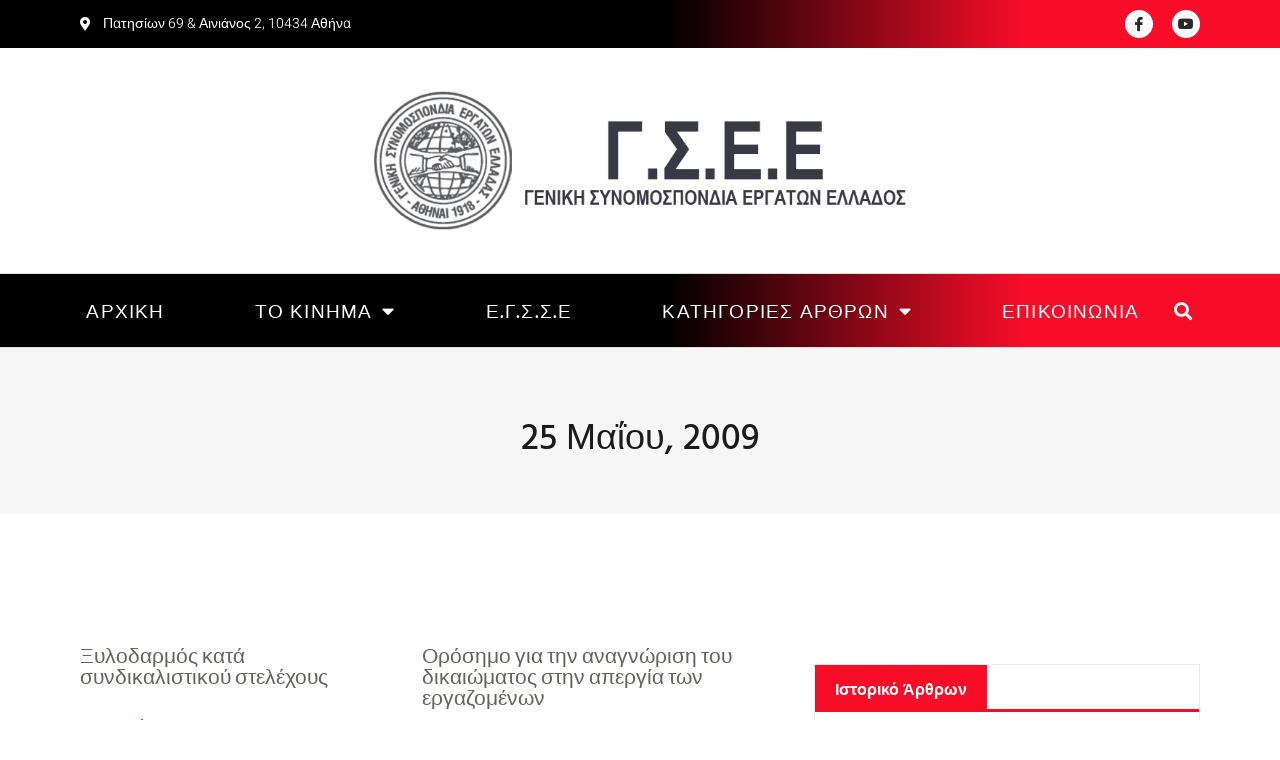

--- FILE ---
content_type: text/html; charset=UTF-8
request_url: https://gsee.gr/2009/05/25/
body_size: 22504
content:
<!doctype html>
<html lang="el">
<head>
	<meta charset="UTF-8">
	<meta name="viewport" content="width=device-width, initial-scale=1">
	<link rel="profile" href="https://gmpg.org/xfn/11">
	<link rel="dns-prefetch" href="//cdn.hu-manity.co" />
		<!-- Cookie Compliance -->
		<script type="text/javascript">var huOptions = {"appID":"gseegr-af0ef62","currentLanguage":"el","blocking":false,"globalCookie":false,"isAdmin":false,"privacyConsent":true,"forms":[]};</script>
		<script type="text/javascript" src="https://cdn.hu-manity.co/hu-banner.min.js"></script><meta name='robots' content='noindex, follow' />

	<!-- This site is optimized with the Yoast SEO plugin v26.4 - https://yoast.com/wordpress/plugins/seo/ -->
	<title>25/05/2009 - Γ.Σ.E.E.</title>
	<meta property="og:locale" content="el_GR" />
	<meta property="og:type" content="website" />
	<meta property="og:title" content="25/05/2009 - Γ.Σ.E.E." />
	<meta property="og:url" content="https://gsee.gr/2009/05/25/" />
	<meta property="og:site_name" content="Γ.Σ.E.E." />
	<meta name="twitter:card" content="summary_large_image" />
	<meta name="twitter:site" content="@gsee_gr" />
	<script type="application/ld+json" class="yoast-schema-graph">{"@context":"https://schema.org","@graph":[{"@type":"CollectionPage","@id":null,"url":"https://gsee.gr/2009/05/25/","name":"25/05/2009 - Γ.Σ.E.E.","isPartOf":{"@id":"https://gsee.gr/#website"},"breadcrumb":{"@id":"https://gsee.gr/2009/05/25/#breadcrumb"},"inLanguage":"el"},{"@type":"BreadcrumbList","@id":"https://gsee.gr/2009/05/25/#breadcrumb","itemListElement":[{"@type":"ListItem","position":1,"name":"Home","item":"https://gsee.gr/"},{"@type":"ListItem","position":2,"name":"Archives for 25/05/2009"}]},{"@type":"WebSite","@id":"https://gsee.gr/#website","url":"https://gsee.gr/","name":"Γ.Σ.E.E.","description":"Γενική Συνομοσπονδία Εργατών Ελλάδος","publisher":{"@id":"https://gsee.gr/#organization"},"potentialAction":[{"@type":"SearchAction","target":{"@type":"EntryPoint","urlTemplate":"https://gsee.gr/?s={search_term_string}"},"query-input":{"@type":"PropertyValueSpecification","valueRequired":true,"valueName":"search_term_string"}}],"inLanguage":"el"},{"@type":"Organization","@id":"https://gsee.gr/#organization","name":"Γ.Σ.E.E.","url":"https://gsee.gr/","logo":{"@type":"ImageObject","inLanguage":"el","@id":"https://gsee.gr/#/schema/logo/image/","url":"https://gsee.gr/wp-content/uploads/2022/07/gsee_logo_mobile.png","contentUrl":"https://gsee.gr/wp-content/uploads/2022/07/gsee_logo_mobile.png","width":757,"height":214,"caption":"Γ.Σ.E.E."},"image":{"@id":"https://gsee.gr/#/schema/logo/image/"},"sameAs":["https://www.facebook.com/gsee.gr","https://x.com/gsee_gr"]}]}</script>
	<!-- / Yoast SEO plugin. -->


<link rel='dns-prefetch' href='//www.googletagmanager.com' />
<link rel="alternate" type="application/rss+xml" title="Ροή RSS &raquo; Γ.Σ.E.E." href="https://gsee.gr/feed/" />
<link rel="alternate" type="application/rss+xml" title="Ροή Σχολίων &raquo; Γ.Σ.E.E." href="https://gsee.gr/comments/feed/" />
<style id='wp-img-auto-sizes-contain-inline-css'>
img:is([sizes=auto i],[sizes^="auto," i]){contain-intrinsic-size:3000px 1500px}
/*# sourceURL=wp-img-auto-sizes-contain-inline-css */
</style>
<style id='wp-emoji-styles-inline-css'>

	img.wp-smiley, img.emoji {
		display: inline !important;
		border: none !important;
		box-shadow: none !important;
		height: 1em !important;
		width: 1em !important;
		margin: 0 0.07em !important;
		vertical-align: -0.1em !important;
		background: none !important;
		padding: 0 !important;
	}
/*# sourceURL=wp-emoji-styles-inline-css */
</style>
<link rel='stylesheet' id='wp-block-library-css' href='https://gsee.gr/wp-includes/css/dist/block-library/style.min.css?ver=5e94af16e4910c2a96b4181702675206' media='all' />
<style id='global-styles-inline-css'>
:root{--wp--preset--aspect-ratio--square: 1;--wp--preset--aspect-ratio--4-3: 4/3;--wp--preset--aspect-ratio--3-4: 3/4;--wp--preset--aspect-ratio--3-2: 3/2;--wp--preset--aspect-ratio--2-3: 2/3;--wp--preset--aspect-ratio--16-9: 16/9;--wp--preset--aspect-ratio--9-16: 9/16;--wp--preset--color--black: #000000;--wp--preset--color--cyan-bluish-gray: #abb8c3;--wp--preset--color--white: #ffffff;--wp--preset--color--pale-pink: #f78da7;--wp--preset--color--vivid-red: #cf2e2e;--wp--preset--color--luminous-vivid-orange: #ff6900;--wp--preset--color--luminous-vivid-amber: #fcb900;--wp--preset--color--light-green-cyan: #7bdcb5;--wp--preset--color--vivid-green-cyan: #00d084;--wp--preset--color--pale-cyan-blue: #8ed1fc;--wp--preset--color--vivid-cyan-blue: #0693e3;--wp--preset--color--vivid-purple: #9b51e0;--wp--preset--gradient--vivid-cyan-blue-to-vivid-purple: linear-gradient(135deg,rgb(6,147,227) 0%,rgb(155,81,224) 100%);--wp--preset--gradient--light-green-cyan-to-vivid-green-cyan: linear-gradient(135deg,rgb(122,220,180) 0%,rgb(0,208,130) 100%);--wp--preset--gradient--luminous-vivid-amber-to-luminous-vivid-orange: linear-gradient(135deg,rgb(252,185,0) 0%,rgb(255,105,0) 100%);--wp--preset--gradient--luminous-vivid-orange-to-vivid-red: linear-gradient(135deg,rgb(255,105,0) 0%,rgb(207,46,46) 100%);--wp--preset--gradient--very-light-gray-to-cyan-bluish-gray: linear-gradient(135deg,rgb(238,238,238) 0%,rgb(169,184,195) 100%);--wp--preset--gradient--cool-to-warm-spectrum: linear-gradient(135deg,rgb(74,234,220) 0%,rgb(151,120,209) 20%,rgb(207,42,186) 40%,rgb(238,44,130) 60%,rgb(251,105,98) 80%,rgb(254,248,76) 100%);--wp--preset--gradient--blush-light-purple: linear-gradient(135deg,rgb(255,206,236) 0%,rgb(152,150,240) 100%);--wp--preset--gradient--blush-bordeaux: linear-gradient(135deg,rgb(254,205,165) 0%,rgb(254,45,45) 50%,rgb(107,0,62) 100%);--wp--preset--gradient--luminous-dusk: linear-gradient(135deg,rgb(255,203,112) 0%,rgb(199,81,192) 50%,rgb(65,88,208) 100%);--wp--preset--gradient--pale-ocean: linear-gradient(135deg,rgb(255,245,203) 0%,rgb(182,227,212) 50%,rgb(51,167,181) 100%);--wp--preset--gradient--electric-grass: linear-gradient(135deg,rgb(202,248,128) 0%,rgb(113,206,126) 100%);--wp--preset--gradient--midnight: linear-gradient(135deg,rgb(2,3,129) 0%,rgb(40,116,252) 100%);--wp--preset--font-size--small: 13px;--wp--preset--font-size--medium: 20px;--wp--preset--font-size--large: 36px;--wp--preset--font-size--x-large: 42px;--wp--preset--spacing--20: 0.44rem;--wp--preset--spacing--30: 0.67rem;--wp--preset--spacing--40: 1rem;--wp--preset--spacing--50: 1.5rem;--wp--preset--spacing--60: 2.25rem;--wp--preset--spacing--70: 3.38rem;--wp--preset--spacing--80: 5.06rem;--wp--preset--shadow--natural: 6px 6px 9px rgba(0, 0, 0, 0.2);--wp--preset--shadow--deep: 12px 12px 50px rgba(0, 0, 0, 0.4);--wp--preset--shadow--sharp: 6px 6px 0px rgba(0, 0, 0, 0.2);--wp--preset--shadow--outlined: 6px 6px 0px -3px rgb(255, 255, 255), 6px 6px rgb(0, 0, 0);--wp--preset--shadow--crisp: 6px 6px 0px rgb(0, 0, 0);}:root { --wp--style--global--content-size: 800px;--wp--style--global--wide-size: 1200px; }:where(body) { margin: 0; }.wp-site-blocks > .alignleft { float: left; margin-right: 2em; }.wp-site-blocks > .alignright { float: right; margin-left: 2em; }.wp-site-blocks > .aligncenter { justify-content: center; margin-left: auto; margin-right: auto; }:where(.wp-site-blocks) > * { margin-block-start: 24px; margin-block-end: 0; }:where(.wp-site-blocks) > :first-child { margin-block-start: 0; }:where(.wp-site-blocks) > :last-child { margin-block-end: 0; }:root { --wp--style--block-gap: 24px; }:root :where(.is-layout-flow) > :first-child{margin-block-start: 0;}:root :where(.is-layout-flow) > :last-child{margin-block-end: 0;}:root :where(.is-layout-flow) > *{margin-block-start: 24px;margin-block-end: 0;}:root :where(.is-layout-constrained) > :first-child{margin-block-start: 0;}:root :where(.is-layout-constrained) > :last-child{margin-block-end: 0;}:root :where(.is-layout-constrained) > *{margin-block-start: 24px;margin-block-end: 0;}:root :where(.is-layout-flex){gap: 24px;}:root :where(.is-layout-grid){gap: 24px;}.is-layout-flow > .alignleft{float: left;margin-inline-start: 0;margin-inline-end: 2em;}.is-layout-flow > .alignright{float: right;margin-inline-start: 2em;margin-inline-end: 0;}.is-layout-flow > .aligncenter{margin-left: auto !important;margin-right: auto !important;}.is-layout-constrained > .alignleft{float: left;margin-inline-start: 0;margin-inline-end: 2em;}.is-layout-constrained > .alignright{float: right;margin-inline-start: 2em;margin-inline-end: 0;}.is-layout-constrained > .aligncenter{margin-left: auto !important;margin-right: auto !important;}.is-layout-constrained > :where(:not(.alignleft):not(.alignright):not(.alignfull)){max-width: var(--wp--style--global--content-size);margin-left: auto !important;margin-right: auto !important;}.is-layout-constrained > .alignwide{max-width: var(--wp--style--global--wide-size);}body .is-layout-flex{display: flex;}.is-layout-flex{flex-wrap: wrap;align-items: center;}.is-layout-flex > :is(*, div){margin: 0;}body .is-layout-grid{display: grid;}.is-layout-grid > :is(*, div){margin: 0;}body{padding-top: 0px;padding-right: 0px;padding-bottom: 0px;padding-left: 0px;}a:where(:not(.wp-element-button)){text-decoration: underline;}:root :where(.wp-element-button, .wp-block-button__link){background-color: #32373c;border-width: 0;color: #fff;font-family: inherit;font-size: inherit;font-style: inherit;font-weight: inherit;letter-spacing: inherit;line-height: inherit;padding-top: calc(0.667em + 2px);padding-right: calc(1.333em + 2px);padding-bottom: calc(0.667em + 2px);padding-left: calc(1.333em + 2px);text-decoration: none;text-transform: inherit;}.has-black-color{color: var(--wp--preset--color--black) !important;}.has-cyan-bluish-gray-color{color: var(--wp--preset--color--cyan-bluish-gray) !important;}.has-white-color{color: var(--wp--preset--color--white) !important;}.has-pale-pink-color{color: var(--wp--preset--color--pale-pink) !important;}.has-vivid-red-color{color: var(--wp--preset--color--vivid-red) !important;}.has-luminous-vivid-orange-color{color: var(--wp--preset--color--luminous-vivid-orange) !important;}.has-luminous-vivid-amber-color{color: var(--wp--preset--color--luminous-vivid-amber) !important;}.has-light-green-cyan-color{color: var(--wp--preset--color--light-green-cyan) !important;}.has-vivid-green-cyan-color{color: var(--wp--preset--color--vivid-green-cyan) !important;}.has-pale-cyan-blue-color{color: var(--wp--preset--color--pale-cyan-blue) !important;}.has-vivid-cyan-blue-color{color: var(--wp--preset--color--vivid-cyan-blue) !important;}.has-vivid-purple-color{color: var(--wp--preset--color--vivid-purple) !important;}.has-black-background-color{background-color: var(--wp--preset--color--black) !important;}.has-cyan-bluish-gray-background-color{background-color: var(--wp--preset--color--cyan-bluish-gray) !important;}.has-white-background-color{background-color: var(--wp--preset--color--white) !important;}.has-pale-pink-background-color{background-color: var(--wp--preset--color--pale-pink) !important;}.has-vivid-red-background-color{background-color: var(--wp--preset--color--vivid-red) !important;}.has-luminous-vivid-orange-background-color{background-color: var(--wp--preset--color--luminous-vivid-orange) !important;}.has-luminous-vivid-amber-background-color{background-color: var(--wp--preset--color--luminous-vivid-amber) !important;}.has-light-green-cyan-background-color{background-color: var(--wp--preset--color--light-green-cyan) !important;}.has-vivid-green-cyan-background-color{background-color: var(--wp--preset--color--vivid-green-cyan) !important;}.has-pale-cyan-blue-background-color{background-color: var(--wp--preset--color--pale-cyan-blue) !important;}.has-vivid-cyan-blue-background-color{background-color: var(--wp--preset--color--vivid-cyan-blue) !important;}.has-vivid-purple-background-color{background-color: var(--wp--preset--color--vivid-purple) !important;}.has-black-border-color{border-color: var(--wp--preset--color--black) !important;}.has-cyan-bluish-gray-border-color{border-color: var(--wp--preset--color--cyan-bluish-gray) !important;}.has-white-border-color{border-color: var(--wp--preset--color--white) !important;}.has-pale-pink-border-color{border-color: var(--wp--preset--color--pale-pink) !important;}.has-vivid-red-border-color{border-color: var(--wp--preset--color--vivid-red) !important;}.has-luminous-vivid-orange-border-color{border-color: var(--wp--preset--color--luminous-vivid-orange) !important;}.has-luminous-vivid-amber-border-color{border-color: var(--wp--preset--color--luminous-vivid-amber) !important;}.has-light-green-cyan-border-color{border-color: var(--wp--preset--color--light-green-cyan) !important;}.has-vivid-green-cyan-border-color{border-color: var(--wp--preset--color--vivid-green-cyan) !important;}.has-pale-cyan-blue-border-color{border-color: var(--wp--preset--color--pale-cyan-blue) !important;}.has-vivid-cyan-blue-border-color{border-color: var(--wp--preset--color--vivid-cyan-blue) !important;}.has-vivid-purple-border-color{border-color: var(--wp--preset--color--vivid-purple) !important;}.has-vivid-cyan-blue-to-vivid-purple-gradient-background{background: var(--wp--preset--gradient--vivid-cyan-blue-to-vivid-purple) !important;}.has-light-green-cyan-to-vivid-green-cyan-gradient-background{background: var(--wp--preset--gradient--light-green-cyan-to-vivid-green-cyan) !important;}.has-luminous-vivid-amber-to-luminous-vivid-orange-gradient-background{background: var(--wp--preset--gradient--luminous-vivid-amber-to-luminous-vivid-orange) !important;}.has-luminous-vivid-orange-to-vivid-red-gradient-background{background: var(--wp--preset--gradient--luminous-vivid-orange-to-vivid-red) !important;}.has-very-light-gray-to-cyan-bluish-gray-gradient-background{background: var(--wp--preset--gradient--very-light-gray-to-cyan-bluish-gray) !important;}.has-cool-to-warm-spectrum-gradient-background{background: var(--wp--preset--gradient--cool-to-warm-spectrum) !important;}.has-blush-light-purple-gradient-background{background: var(--wp--preset--gradient--blush-light-purple) !important;}.has-blush-bordeaux-gradient-background{background: var(--wp--preset--gradient--blush-bordeaux) !important;}.has-luminous-dusk-gradient-background{background: var(--wp--preset--gradient--luminous-dusk) !important;}.has-pale-ocean-gradient-background{background: var(--wp--preset--gradient--pale-ocean) !important;}.has-electric-grass-gradient-background{background: var(--wp--preset--gradient--electric-grass) !important;}.has-midnight-gradient-background{background: var(--wp--preset--gradient--midnight) !important;}.has-small-font-size{font-size: var(--wp--preset--font-size--small) !important;}.has-medium-font-size{font-size: var(--wp--preset--font-size--medium) !important;}.has-large-font-size{font-size: var(--wp--preset--font-size--large) !important;}.has-x-large-font-size{font-size: var(--wp--preset--font-size--x-large) !important;}
/*# sourceURL=global-styles-inline-css */
</style>

<link rel='stylesheet' id='awsm-ead-public-css' href='https://gsee.gr/wp-content/plugins/embed-any-document/css/embed-public.min.css?ver=2.7.8' media='all' />
<link rel='stylesheet' id='hello-elementor-css' href='https://gsee.gr/wp-content/themes/hello-elementor/assets/css/reset.css?ver=3.4.5' media='all' />
<link rel='stylesheet' id='hello-elementor-theme-style-css' href='https://gsee.gr/wp-content/themes/hello-elementor/assets/css/theme.css?ver=3.4.5' media='all' />
<link rel='stylesheet' id='hello-elementor-header-footer-css' href='https://gsee.gr/wp-content/themes/hello-elementor/assets/css/header-footer.css?ver=3.4.5' media='all' />
<link rel='stylesheet' id='elementor-frontend-css' href='https://gsee.gr/wp-content/plugins/elementor/assets/css/frontend.min.css?ver=3.33.1' media='all' />
<link rel='stylesheet' id='elementor-post-14-css' href='https://gsee.gr/wp-content/uploads/elementor/css/post-14.css?ver=1767598595' media='all' />
<link rel='stylesheet' id='widget-icon-list-css' href='https://gsee.gr/wp-content/plugins/elementor/assets/css/widget-icon-list.min.css?ver=3.33.1' media='all' />
<link rel='stylesheet' id='e-animation-shrink-css' href='https://gsee.gr/wp-content/plugins/elementor/assets/lib/animations/styles/e-animation-shrink.min.css?ver=3.33.1' media='all' />
<link rel='stylesheet' id='widget-social-icons-css' href='https://gsee.gr/wp-content/plugins/elementor/assets/css/widget-social-icons.min.css?ver=3.33.1' media='all' />
<link rel='stylesheet' id='e-apple-webkit-css' href='https://gsee.gr/wp-content/plugins/elementor/assets/css/conditionals/apple-webkit.min.css?ver=3.33.1' media='all' />
<link rel='stylesheet' id='widget-image-css' href='https://gsee.gr/wp-content/plugins/elementor/assets/css/widget-image.min.css?ver=3.33.1' media='all' />
<link rel='stylesheet' id='e-sticky-css' href='https://gsee.gr/wp-content/plugins/elementor-pro/assets/css/modules/sticky.min.css?ver=3.32.3' media='all' />
<link rel='stylesheet' id='widget-nav-menu-css' href='https://gsee.gr/wp-content/plugins/elementor-pro/assets/css/widget-nav-menu.min.css?ver=3.32.3' media='all' />
<link rel='stylesheet' id='widget-search-form-css' href='https://gsee.gr/wp-content/plugins/elementor-pro/assets/css/widget-search-form.min.css?ver=3.32.3' media='all' />
<link rel='stylesheet' id='elementor-icons-shared-0-css' href='https://gsee.gr/wp-content/plugins/elementor/assets/lib/font-awesome/css/fontawesome.min.css?ver=5.15.3' media='all' />
<link rel='stylesheet' id='elementor-icons-fa-solid-css' href='https://gsee.gr/wp-content/plugins/elementor/assets/lib/font-awesome/css/solid.min.css?ver=5.15.3' media='all' />
<link rel='stylesheet' id='widget-divider-css' href='https://gsee.gr/wp-content/plugins/elementor/assets/css/widget-divider.min.css?ver=3.33.1' media='all' />
<link rel='stylesheet' id='widget-heading-css' href='https://gsee.gr/wp-content/plugins/elementor/assets/css/widget-heading.min.css?ver=3.33.1' media='all' />
<link rel='stylesheet' id='widget-posts-css' href='https://gsee.gr/wp-content/plugins/elementor-pro/assets/css/widget-posts.min.css?ver=3.32.3' media='all' />
<link rel='stylesheet' id='swiper-css' href='https://gsee.gr/wp-content/plugins/elementor/assets/lib/swiper/v8/css/swiper.min.css?ver=8.4.5' media='all' />
<link rel='stylesheet' id='e-swiper-css' href='https://gsee.gr/wp-content/plugins/elementor/assets/css/conditionals/e-swiper.min.css?ver=3.33.1' media='all' />
<link rel='stylesheet' id='elementor-icons-css' href='https://gsee.gr/wp-content/plugins/elementor/assets/lib/eicons/css/elementor-icons.min.css?ver=5.44.0' media='all' />
<link rel='stylesheet' id='elementor-post-76-css' href='https://gsee.gr/wp-content/uploads/elementor/css/post-76.css?ver=1767598595' media='all' />
<link rel='stylesheet' id='elementor-post-84-css' href='https://gsee.gr/wp-content/uploads/elementor/css/post-84.css?ver=1767598595' media='all' />
<link rel='stylesheet' id='elementor-post-10696-css' href='https://gsee.gr/wp-content/uploads/elementor/css/post-10696.css?ver=1767598727' media='all' />
<link rel='stylesheet' id='tablepress-default-css' href='https://gsee.gr/wp-content/tablepress-combined.min.css?ver=94' media='all' />
<link rel='stylesheet' id='ekit-widget-styles-css' href='https://gsee.gr/wp-content/plugins/elementskit-lite/widgets/init/assets/css/widget-styles.css?ver=3.7.5' media='all' />
<link rel='stylesheet' id='ekit-responsive-css' href='https://gsee.gr/wp-content/plugins/elementskit-lite/widgets/init/assets/css/responsive.css?ver=3.7.5' media='all' />
<link rel='stylesheet' id='elementor-gf-local-hindvadodara-css' href='https://gsee.gr/wp-content/uploads/elementor/google-fonts/css/hindvadodara.css?ver=1742982298' media='all' />
<link rel='stylesheet' id='elementor-gf-local-barlow-css' href='https://gsee.gr/wp-content/uploads/elementor/google-fonts/css/barlow.css?ver=1742982306' media='all' />
<link rel='stylesheet' id='elementor-gf-local-heebo-css' href='https://gsee.gr/wp-content/uploads/elementor/google-fonts/css/heebo.css?ver=1742982309' media='all' />
<link rel='stylesheet' id='elementor-gf-local-roboto-css' href='https://gsee.gr/wp-content/uploads/elementor/google-fonts/css/roboto.css?ver=1742982347' media='all' />
<link rel='stylesheet' id='elementor-icons-ekiticons-css' href='https://gsee.gr/wp-content/plugins/elementskit-lite/modules/elementskit-icon-pack/assets/css/ekiticons.css?ver=3.7.5' media='all' />
<link rel='stylesheet' id='elementor-icons-fa-brands-css' href='https://gsee.gr/wp-content/plugins/elementor/assets/lib/font-awesome/css/brands.min.css?ver=5.15.3' media='all' />
<script src="https://gsee.gr/wp-includes/js/jquery/jquery.min.js?ver=3.7.1" id="jquery-core-js"></script>
<script src="https://gsee.gr/wp-includes/js/jquery/jquery-migrate.min.js?ver=3.4.1" id="jquery-migrate-js"></script>
<script id="3d-flip-book-client-locale-loader-js-extra">
var FB3D_CLIENT_LOCALE = {"ajaxurl":"https://gsee.gr/wp-admin/admin-ajax.php","dictionary":{"Table of contents":"Table of contents","Close":"Close","Bookmarks":"Bookmarks","Thumbnails":"Thumbnails","Search":"Search","Share":"Share","Facebook":"Facebook","Twitter":"Twitter","Email":"Email","Play":"Play","Previous page":"Previous page","Next page":"Next page","Zoom in":"Zoom in","Zoom out":"Zoom out","Fit view":"Fit view","Auto play":"Auto play","Full screen":"Full screen","More":"More","Smart pan":"Smart pan","Single page":"Single page","Sounds":"Sounds","Stats":"Stats","Print":"Print","Download":"Download","Goto first page":"Goto first page","Goto last page":"Goto last page"},"images":"https://gsee.gr/wp-content/plugins/interactive-3d-flipbook-powered-physics-engine/assets/images/","jsData":{"urls":[],"posts":{"ids_mis":[],"ids":[]},"pages":[],"firstPages":[],"bookCtrlProps":[],"bookTemplates":[]},"key":"3d-flip-book","pdfJS":{"pdfJsLib":"https://gsee.gr/wp-content/plugins/interactive-3d-flipbook-powered-physics-engine/assets/js/pdf.min.js?ver=4.3.136","pdfJsWorker":"https://gsee.gr/wp-content/plugins/interactive-3d-flipbook-powered-physics-engine/assets/js/pdf.worker.js?ver=4.3.136","stablePdfJsLib":"https://gsee.gr/wp-content/plugins/interactive-3d-flipbook-powered-physics-engine/assets/js/stable/pdf.min.js?ver=2.5.207","stablePdfJsWorker":"https://gsee.gr/wp-content/plugins/interactive-3d-flipbook-powered-physics-engine/assets/js/stable/pdf.worker.js?ver=2.5.207","pdfJsCMapUrl":"https://gsee.gr/wp-content/plugins/interactive-3d-flipbook-powered-physics-engine/assets/cmaps/"},"cacheurl":"https://gsee.gr/wp-content/uploads/3d-flip-book/cache/","pluginsurl":"https://gsee.gr/wp-content/plugins/","pluginurl":"https://gsee.gr/wp-content/plugins/interactive-3d-flipbook-powered-physics-engine/","thumbnailSize":{"width":"150","height":"150"},"version":"1.16.17"};
//# sourceURL=3d-flip-book-client-locale-loader-js-extra
</script>
<script src="https://gsee.gr/wp-content/plugins/interactive-3d-flipbook-powered-physics-engine/assets/js/client-locale-loader.js?ver=1.16.17" id="3d-flip-book-client-locale-loader-js" async data-wp-strategy="async"></script>

<!-- Google tag (gtag.js) snippet added by Site Kit -->
<!-- Google Analytics snippet added by Site Kit -->
<script src="https://www.googletagmanager.com/gtag/js?id=GT-NCLSJ3SQ" id="google_gtagjs-js" async></script>
<script id="google_gtagjs-js-after">
window.dataLayer = window.dataLayer || [];function gtag(){dataLayer.push(arguments);}
gtag("set","linker",{"domains":["gsee.gr"]});
gtag("js", new Date());
gtag("set", "developer_id.dZTNiMT", true);
gtag("config", "GT-NCLSJ3SQ");
 window._googlesitekit = window._googlesitekit || {}; window._googlesitekit.throttledEvents = []; window._googlesitekit.gtagEvent = (name, data) => { var key = JSON.stringify( { name, data } ); if ( !! window._googlesitekit.throttledEvents[ key ] ) { return; } window._googlesitekit.throttledEvents[ key ] = true; setTimeout( () => { delete window._googlesitekit.throttledEvents[ key ]; }, 5 ); gtag( "event", name, { ...data, event_source: "site-kit" } ); }; 
//# sourceURL=google_gtagjs-js-after
</script>
<link rel="https://api.w.org/" href="https://gsee.gr/wp-json/" /><link rel="EditURI" type="application/rsd+xml" title="RSD" href="https://gsee.gr/xmlrpc.php?rsd" />

<meta name="generator" content="Site Kit by Google 1.166.0" /><meta name="generator" content="Elementor 3.33.1; features: additional_custom_breakpoints; settings: css_print_method-external, google_font-enabled, font_display-auto">
<script> 
jQuery(document).ready(function($) { 
var delay = 200; setTimeout(function() { 
$('.elementor-tab-title').removeClass('elementor-active');
 $('.elementor-tab-content').css('display', 'none'); }, delay); 
}); 
</script>
			<style>
				.e-con.e-parent:nth-of-type(n+4):not(.e-lazyloaded):not(.e-no-lazyload),
				.e-con.e-parent:nth-of-type(n+4):not(.e-lazyloaded):not(.e-no-lazyload) * {
					background-image: none !important;
				}
				@media screen and (max-height: 1024px) {
					.e-con.e-parent:nth-of-type(n+3):not(.e-lazyloaded):not(.e-no-lazyload),
					.e-con.e-parent:nth-of-type(n+3):not(.e-lazyloaded):not(.e-no-lazyload) * {
						background-image: none !important;
					}
				}
				@media screen and (max-height: 640px) {
					.e-con.e-parent:nth-of-type(n+2):not(.e-lazyloaded):not(.e-no-lazyload),
					.e-con.e-parent:nth-of-type(n+2):not(.e-lazyloaded):not(.e-no-lazyload) * {
						background-image: none !important;
					}
				}
			</style>
			
<!-- Google Tag Manager snippet added by Site Kit -->
<script>
			( function( w, d, s, l, i ) {
				w[l] = w[l] || [];
				w[l].push( {'gtm.start': new Date().getTime(), event: 'gtm.js'} );
				var f = d.getElementsByTagName( s )[0],
					j = d.createElement( s ), dl = l != 'dataLayer' ? '&l=' + l : '';
				j.async = true;
				j.src = 'https://www.googletagmanager.com/gtm.js?id=' + i + dl;
				f.parentNode.insertBefore( j, f );
			} )( window, document, 'script', 'dataLayer', 'GTM-5L484R86' );
			
</script>

<!-- End Google Tag Manager snippet added by Site Kit -->
<link rel="icon" href="https://gsee.gr/wp-content/uploads/2022/02/logo2.png" sizes="32x32" />
<link rel="icon" href="https://gsee.gr/wp-content/uploads/2022/02/logo2.png" sizes="192x192" />
<link rel="apple-touch-icon" href="https://gsee.gr/wp-content/uploads/2022/02/logo2.png" />
<meta name="msapplication-TileImage" content="https://gsee.gr/wp-content/uploads/2022/02/logo2.png" />
		<style id="wp-custom-css">
			

/** Start Block Kit CSS: 143-3-7969bb877702491bc5ca272e536ada9d **/

.envato-block__preview{overflow: visible;}
/* Material Button Click Effect */
.envato-kit-140-material-hit .menu-item a,
.envato-kit-140-material-button .elementor-button{
  background-position: center;
  transition: background 0.8s;
}
.envato-kit-140-material-hit .menu-item a:hover,
.envato-kit-140-material-button .elementor-button:hover{
  background: radial-gradient(circle, transparent 1%, #fff 1%) center/15000%;
}
.envato-kit-140-material-hit .menu-item a:active,
.envato-kit-140-material-button .elementor-button:active{
  background-color: #FFF;
  background-size: 100%;
  transition: background 0s;
}

/* Field Shadow */
.envato-kit-140-big-shadow-form .elementor-field-textual{
	box-shadow: 0 20px 30px rgba(0,0,0, .05);
}

/* FAQ */
.envato-kit-140-faq .elementor-accordion .elementor-accordion-item{
	border-width: 0 0 1px !important;
}

/* Scrollable Columns */
.envato-kit-140-scrollable{
	 height: 100%;
   overflow: auto;
   overflow-x: hidden;
}

/* ImageBox: No Space */
.envato-kit-140-imagebox-nospace:hover{
	transform: scale(1.1);
	transition: all 0.3s;
}
.envato-kit-140-imagebox-nospace figure{
	line-height: 0;
}

.envato-kit-140-slide .elementor-slide-content{
	background: #FFF;
	margin-left: -60px;
	padding: 1em;
}
.envato-kit-140-carousel .slick-active:not(.slick-current)  img{
	padding: 20px !important;
	transition: all .9s;
}

/** End Block Kit CSS: 143-3-7969bb877702491bc5ca272e536ada9d **/		</style>
		</head>
<body class="archive date wp-custom-logo wp-embed-responsive wp-theme-hello-elementor cookies-not-set hello-elementor-default elementor-page-10696 elementor-default elementor-template-full-width elementor-kit-14">

		<!-- Google Tag Manager (noscript) snippet added by Site Kit -->
		<noscript>
			<iframe src="https://www.googletagmanager.com/ns.html?id=GTM-5L484R86" height="0" width="0" style="display:none;visibility:hidden"></iframe>
		</noscript>
		<!-- End Google Tag Manager (noscript) snippet added by Site Kit -->
		
<a class="skip-link screen-reader-text" href="#content">Μετάβαση στο περιεχόμενο</a>

		<header data-elementor-type="header" data-elementor-id="76" class="elementor elementor-76 elementor-location-header" data-elementor-post-type="elementor_library">
					<section class="elementor-section elementor-top-section elementor-element elementor-element-6ad60d68 elementor-section-content-middle elementor-hidden-mobile elementor-section-boxed elementor-section-height-default elementor-section-height-default" data-id="6ad60d68" data-element_type="section" data-settings="{&quot;background_background&quot;:&quot;gradient&quot;}">
						<div class="elementor-container elementor-column-gap-default">
					<div class="elementor-column elementor-col-33 elementor-top-column elementor-element elementor-element-3f8267ef" data-id="3f8267ef" data-element_type="column">
			<div class="elementor-widget-wrap elementor-element-populated">
						<div class="elementor-element elementor-element-69e93fdc elementor-icon-list--layout-inline elementor-list-item-link-full_width elementor-widget elementor-widget-icon-list" data-id="69e93fdc" data-element_type="widget" data-widget_type="icon-list.default">
				<div class="elementor-widget-container">
							<ul class="elementor-icon-list-items elementor-inline-items">
							<li class="elementor-icon-list-item elementor-inline-item">
											<a href="https://goo.gl/maps/wLzLWVFfBgGt2bAo7" target="_blank">

												<span class="elementor-icon-list-icon">
							<i aria-hidden="true" class="fas fa-map-marker-alt"></i>						</span>
										<span class="elementor-icon-list-text">Πατησίων 69 &amp; Αινιάνος 2, 10434 Αθήνα</span>
											</a>
									</li>
						</ul>
						</div>
				</div>
					</div>
		</div>
				<div class="elementor-column elementor-col-33 elementor-top-column elementor-element elementor-element-2033a9d5 elementor-hidden-tablet elementor-hidden-phone" data-id="2033a9d5" data-element_type="column">
			<div class="elementor-widget-wrap">
							</div>
		</div>
				<div class="elementor-column elementor-col-33 elementor-top-column elementor-element elementor-element-193c6d24" data-id="193c6d24" data-element_type="column">
			<div class="elementor-widget-wrap elementor-element-populated">
						<div class="elementor-element elementor-element-2b9058da elementor-shape-circle e-grid-align-right elementor-grid-0 elementor-widget elementor-widget-social-icons" data-id="2b9058da" data-element_type="widget" data-widget_type="social-icons.default">
				<div class="elementor-widget-container">
							<div class="elementor-social-icons-wrapper elementor-grid" role="list">
							<span class="elementor-grid-item" role="listitem">
					<a class="elementor-icon elementor-social-icon elementor-social-icon-icon-facebook elementor-animation-shrink elementor-repeater-item-3c70127" href="https://www.facebook.com/gsee.gr" target="_blank">
						<span class="elementor-screen-only">Icon-facebook</span>
						<i aria-hidden="true" class="icon icon-facebook"></i>					</a>
				</span>
							<span class="elementor-grid-item" role="listitem">
					<a class="elementor-icon elementor-social-icon elementor-social-icon-youtube elementor-animation-shrink elementor-repeater-item-d693a56" href="https://www.youtube.com/channel/UC_BMR6M5YHTl8DdQwnu3FPA/featured" target="_blank">
						<span class="elementor-screen-only">Youtube</span>
						<i aria-hidden="true" class="fab fa-youtube"></i>					</a>
				</span>
					</div>
						</div>
				</div>
					</div>
		</div>
					</div>
		</section>
				<section class="elementor-section elementor-top-section elementor-element elementor-element-5c973f7c elementor-section-content-middle elementor-hidden-tablet elementor-hidden-mobile elementor-section-boxed elementor-section-height-default elementor-section-height-default" data-id="5c973f7c" data-element_type="section" data-settings="{&quot;background_background&quot;:&quot;classic&quot;,&quot;sticky&quot;:&quot;top&quot;,&quot;sticky_on&quot;:[],&quot;sticky_offset&quot;:0,&quot;sticky_effects_offset&quot;:0,&quot;sticky_anchor_link_offset&quot;:0}">
						<div class="elementor-container elementor-column-gap-default">
					<div class="elementor-column elementor-col-25 elementor-top-column elementor-element elementor-element-480b68b7" data-id="480b68b7" data-element_type="column">
			<div class="elementor-widget-wrap">
							</div>
		</div>
				<div class="elementor-column elementor-col-50 elementor-top-column elementor-element elementor-element-6a3b7935" data-id="6a3b7935" data-element_type="column">
			<div class="elementor-widget-wrap elementor-element-populated">
						<div class="elementor-element elementor-element-ed1b895 elementor-widget elementor-widget-theme-site-logo elementor-widget-image" data-id="ed1b895" data-element_type="widget" data-widget_type="theme-site-logo.default">
				<div class="elementor-widget-container">
											<a href="https://gsee.gr">
			<img fetchpriority="high" width="757" height="214" src="https://gsee.gr/wp-content/uploads/2022/07/gsee_logo_mobile.png" class="attachment-full size-full wp-image-10843" alt="" srcset="https://gsee.gr/wp-content/uploads/2022/07/gsee_logo_mobile.png 757w, https://gsee.gr/wp-content/uploads/2022/07/gsee_logo_mobile-300x85.png 300w" sizes="(max-width: 757px) 100vw, 757px" />				</a>
											</div>
				</div>
					</div>
		</div>
				<div class="elementor-column elementor-col-25 elementor-top-column elementor-element elementor-element-76f10889" data-id="76f10889" data-element_type="column">
			<div class="elementor-widget-wrap">
							</div>
		</div>
					</div>
		</section>
				<section class="elementor-section elementor-top-section elementor-element elementor-element-5b69a23f elementor-section-content-middle elementor-hidden-tablet elementor-hidden-mobile elementor-section-boxed elementor-section-height-default elementor-section-height-default" data-id="5b69a23f" data-element_type="section" data-settings="{&quot;background_background&quot;:&quot;gradient&quot;,&quot;sticky&quot;:&quot;top&quot;,&quot;sticky_on&quot;:[&quot;desktop&quot;],&quot;sticky_offset&quot;:0,&quot;sticky_effects_offset&quot;:0,&quot;sticky_anchor_link_offset&quot;:0}">
						<div class="elementor-container elementor-column-gap-default">
					<div class="elementor-column elementor-col-50 elementor-top-column elementor-element elementor-element-570c226e" data-id="570c226e" data-element_type="column">
			<div class="elementor-widget-wrap elementor-element-populated">
						<div class="elementor-element elementor-element-3bd153a5 elementor-nav-menu__align-center elementor-nav-menu--dropdown-tablet elementor-nav-menu__text-align-aside elementor-nav-menu--toggle elementor-nav-menu--burger elementor-widget elementor-widget-nav-menu" data-id="3bd153a5" data-element_type="widget" data-settings="{&quot;layout&quot;:&quot;horizontal&quot;,&quot;submenu_icon&quot;:{&quot;value&quot;:&quot;&lt;i class=\&quot;fas fa-caret-down\&quot; aria-hidden=\&quot;true\&quot;&gt;&lt;\/i&gt;&quot;,&quot;library&quot;:&quot;fa-solid&quot;},&quot;toggle&quot;:&quot;burger&quot;}" data-widget_type="nav-menu.default">
				<div class="elementor-widget-container">
								<nav aria-label="Menu" class="elementor-nav-menu--main elementor-nav-menu__container elementor-nav-menu--layout-horizontal e--pointer-underline e--animation-fade">
				<ul id="menu-1-3bd153a5" class="elementor-nav-menu"><li class="menu-item menu-item-type-post_type menu-item-object-page menu-item-home menu-item-56"><a href="https://gsee.gr/" class="elementor-item">ΑΡΧΙΚΗ</a></li>
<li class="menu-item menu-item-type-custom menu-item-object-custom menu-item-has-children menu-item-55"><a class="elementor-item">ΤΟ ΚΙΝΗΜΑ</a>
<ul class="sub-menu elementor-nav-menu--dropdown">
	<li class="menu-item menu-item-type-post_type menu-item-object-page menu-item-54"><a href="https://gsee.gr/istoria/" class="elementor-sub-item">ΙΣΤΟΡΙΑ</a></li>
	<li class="menu-item menu-item-type-post_type menu-item-object-page menu-item-53"><a href="https://gsee.gr/domi/" class="elementor-sub-item">ΔΟΜΗ</a></li>
	<li class="menu-item menu-item-type-post_type menu-item-object-page menu-item-1023"><a href="https://gsee.gr/proedros/" class="elementor-sub-item">Ο ΠΡΟΕΔΡΟΣ</a></li>
	<li class="menu-item menu-item-type-post_type menu-item-object-page menu-item-1026"><a href="https://gsee.gr/ergatiki-protomagia/" class="elementor-sub-item">ΕΡΓΑΤΙΚΗ ΠΡΩΤΟΜΑΓΙΑ</a></li>
</ul>
</li>
<li class="menu-item menu-item-type-post_type menu-item-object-page menu-item-51"><a href="https://gsee.gr/egsee/" class="elementor-item">Ε.Γ.Σ.Σ.Ε</a></li>
<li class="menu-item menu-item-type-custom menu-item-object-custom menu-item-has-children menu-item-10721"><a class="elementor-item">ΚΑΤΗΓΟΡΙΕΣ ΑΡΘΡΩΝ</a>
<ul class="sub-menu elementor-nav-menu--dropdown">
	<li class="menu-item menu-item-type-taxonomy menu-item-object-category menu-item-10750"><a href="https://gsee.gr/category/deltia-typou/" class="elementor-sub-item">ΔΕΛΤΙΑ ΤΥΠΟΥ</a></li>
	<li class="menu-item menu-item-type-taxonomy menu-item-object-category menu-item-10723"><a href="https://gsee.gr/category/genika/" class="elementor-sub-item">ΓΕΝΙΚΑ</a></li>
	<li class="menu-item menu-item-type-taxonomy menu-item-object-category menu-item-10731"><a href="https://gsee.gr/category/grammateies/" class="elementor-sub-item">ΓΡΑΜΜΑΤΕΙΕΣ</a></li>
	<li class="menu-item menu-item-type-taxonomy menu-item-object-category menu-item-10755"><a href="https://gsee.gr/category/ekdiloseis-kinitopoiiseis/" class="elementor-sub-item">ΕΚΔΗΛΩΣΕΙΣ &#8211; ΚΙΝΗΤΟΠΟΙΗΣΕΙΣ</a></li>
	<li class="menu-item menu-item-type-taxonomy menu-item-object-category menu-item-10761"><a href="https://gsee.gr/category/nomika/" class="elementor-sub-item">ΝΟΜΙΚΑ</a></li>
	<li class="menu-item menu-item-type-taxonomy menu-item-object-category menu-item-10722"><a href="https://gsee.gr/category/anakoinoseis-ekgyklioi/" class="elementor-sub-item">ΑΝΑΚΟΙΝΩΣΕΙΣ &#8211; ΕΓΚΥΚΛΙΟΙ</a></li>
</ul>
</li>
<li class="menu-item menu-item-type-post_type menu-item-object-page menu-item-48"><a href="https://gsee.gr/epikoinwnia/" class="elementor-item">ΕΠΙΚΟΙΝΩΝΙΑ</a></li>
</ul>			</nav>
					<div class="elementor-menu-toggle" role="button" tabindex="0" aria-label="Menu Toggle" aria-expanded="false">
			<i aria-hidden="true" role="presentation" class="elementor-menu-toggle__icon--open eicon-menu-bar"></i><i aria-hidden="true" role="presentation" class="elementor-menu-toggle__icon--close eicon-close"></i>		</div>
					<nav class="elementor-nav-menu--dropdown elementor-nav-menu__container" aria-hidden="true">
				<ul id="menu-2-3bd153a5" class="elementor-nav-menu"><li class="menu-item menu-item-type-post_type menu-item-object-page menu-item-home menu-item-56"><a href="https://gsee.gr/" class="elementor-item" tabindex="-1">ΑΡΧΙΚΗ</a></li>
<li class="menu-item menu-item-type-custom menu-item-object-custom menu-item-has-children menu-item-55"><a class="elementor-item" tabindex="-1">ΤΟ ΚΙΝΗΜΑ</a>
<ul class="sub-menu elementor-nav-menu--dropdown">
	<li class="menu-item menu-item-type-post_type menu-item-object-page menu-item-54"><a href="https://gsee.gr/istoria/" class="elementor-sub-item" tabindex="-1">ΙΣΤΟΡΙΑ</a></li>
	<li class="menu-item menu-item-type-post_type menu-item-object-page menu-item-53"><a href="https://gsee.gr/domi/" class="elementor-sub-item" tabindex="-1">ΔΟΜΗ</a></li>
	<li class="menu-item menu-item-type-post_type menu-item-object-page menu-item-1023"><a href="https://gsee.gr/proedros/" class="elementor-sub-item" tabindex="-1">Ο ΠΡΟΕΔΡΟΣ</a></li>
	<li class="menu-item menu-item-type-post_type menu-item-object-page menu-item-1026"><a href="https://gsee.gr/ergatiki-protomagia/" class="elementor-sub-item" tabindex="-1">ΕΡΓΑΤΙΚΗ ΠΡΩΤΟΜΑΓΙΑ</a></li>
</ul>
</li>
<li class="menu-item menu-item-type-post_type menu-item-object-page menu-item-51"><a href="https://gsee.gr/egsee/" class="elementor-item" tabindex="-1">Ε.Γ.Σ.Σ.Ε</a></li>
<li class="menu-item menu-item-type-custom menu-item-object-custom menu-item-has-children menu-item-10721"><a class="elementor-item" tabindex="-1">ΚΑΤΗΓΟΡΙΕΣ ΑΡΘΡΩΝ</a>
<ul class="sub-menu elementor-nav-menu--dropdown">
	<li class="menu-item menu-item-type-taxonomy menu-item-object-category menu-item-10750"><a href="https://gsee.gr/category/deltia-typou/" class="elementor-sub-item" tabindex="-1">ΔΕΛΤΙΑ ΤΥΠΟΥ</a></li>
	<li class="menu-item menu-item-type-taxonomy menu-item-object-category menu-item-10723"><a href="https://gsee.gr/category/genika/" class="elementor-sub-item" tabindex="-1">ΓΕΝΙΚΑ</a></li>
	<li class="menu-item menu-item-type-taxonomy menu-item-object-category menu-item-10731"><a href="https://gsee.gr/category/grammateies/" class="elementor-sub-item" tabindex="-1">ΓΡΑΜΜΑΤΕΙΕΣ</a></li>
	<li class="menu-item menu-item-type-taxonomy menu-item-object-category menu-item-10755"><a href="https://gsee.gr/category/ekdiloseis-kinitopoiiseis/" class="elementor-sub-item" tabindex="-1">ΕΚΔΗΛΩΣΕΙΣ &#8211; ΚΙΝΗΤΟΠΟΙΗΣΕΙΣ</a></li>
	<li class="menu-item menu-item-type-taxonomy menu-item-object-category menu-item-10761"><a href="https://gsee.gr/category/nomika/" class="elementor-sub-item" tabindex="-1">ΝΟΜΙΚΑ</a></li>
	<li class="menu-item menu-item-type-taxonomy menu-item-object-category menu-item-10722"><a href="https://gsee.gr/category/anakoinoseis-ekgyklioi/" class="elementor-sub-item" tabindex="-1">ΑΝΑΚΟΙΝΩΣΕΙΣ &#8211; ΕΓΚΥΚΛΙΟΙ</a></li>
</ul>
</li>
<li class="menu-item menu-item-type-post_type menu-item-object-page menu-item-48"><a href="https://gsee.gr/epikoinwnia/" class="elementor-item" tabindex="-1">ΕΠΙΚΟΙΝΩΝΙΑ</a></li>
</ul>			</nav>
						</div>
				</div>
					</div>
		</div>
				<div class="elementor-column elementor-col-50 elementor-top-column elementor-element elementor-element-5b699837" data-id="5b699837" data-element_type="column">
			<div class="elementor-widget-wrap elementor-element-populated">
						<div class="elementor-element elementor-element-5c6cbe7a elementor-search-form--skin-full_screen elementor-widget elementor-widget-search-form" data-id="5c6cbe7a" data-element_type="widget" data-settings="{&quot;skin&quot;:&quot;full_screen&quot;}" data-widget_type="search-form.default">
				<div class="elementor-widget-container">
							<search role="search">
			<form class="elementor-search-form" action="https://gsee.gr/" method="get">
												<div class="elementor-search-form__toggle" role="button" tabindex="0" aria-label="Search">
					<i aria-hidden="true" class="fas fa-search"></i>				</div>
								<div class="elementor-search-form__container">
					<label class="elementor-screen-only" for="elementor-search-form-5c6cbe7a">Search</label>

					
					<input id="elementor-search-form-5c6cbe7a" placeholder="" class="elementor-search-form__input" type="search" name="s" value="">
					
					
										<div class="dialog-lightbox-close-button dialog-close-button" role="button" tabindex="0" aria-label="Close this search box.">
						<i aria-hidden="true" class="eicon-close"></i>					</div>
									</div>
			</form>
		</search>
						</div>
				</div>
					</div>
		</div>
					</div>
		</section>
				<section class="elementor-section elementor-top-section elementor-element elementor-element-5466e6f8 elementor-section-content-middle elementor-hidden-desktop elementor-section-boxed elementor-section-height-default elementor-section-height-default" data-id="5466e6f8" data-element_type="section" data-settings="{&quot;background_background&quot;:&quot;classic&quot;,&quot;sticky&quot;:&quot;top&quot;,&quot;sticky_on&quot;:[&quot;desktop&quot;,&quot;tablet&quot;,&quot;mobile&quot;],&quot;sticky_offset&quot;:0,&quot;sticky_effects_offset&quot;:0,&quot;sticky_anchor_link_offset&quot;:0}">
						<div class="elementor-container elementor-column-gap-default">
					<div class="elementor-column elementor-col-16 elementor-top-column elementor-element elementor-element-2b4440cf" data-id="2b4440cf" data-element_type="column">
			<div class="elementor-widget-wrap elementor-element-populated">
						<div class="elementor-element elementor-element-67ac3ea5 elementor-nav-menu__align-start elementor-nav-menu--stretch elementor-nav-menu--dropdown-tablet elementor-nav-menu__text-align-aside elementor-nav-menu--toggle elementor-nav-menu--burger elementor-widget elementor-widget-nav-menu" data-id="67ac3ea5" data-element_type="widget" data-settings="{&quot;full_width&quot;:&quot;stretch&quot;,&quot;layout&quot;:&quot;horizontal&quot;,&quot;submenu_icon&quot;:{&quot;value&quot;:&quot;&lt;i class=\&quot;fas fa-caret-down\&quot; aria-hidden=\&quot;true\&quot;&gt;&lt;\/i&gt;&quot;,&quot;library&quot;:&quot;fa-solid&quot;},&quot;toggle&quot;:&quot;burger&quot;}" data-widget_type="nav-menu.default">
				<div class="elementor-widget-container">
								<nav aria-label="Menu" class="elementor-nav-menu--main elementor-nav-menu__container elementor-nav-menu--layout-horizontal e--pointer-underline e--animation-fade">
				<ul id="menu-1-67ac3ea5" class="elementor-nav-menu"><li class="menu-item menu-item-type-post_type menu-item-object-page menu-item-home menu-item-56"><a href="https://gsee.gr/" class="elementor-item">ΑΡΧΙΚΗ</a></li>
<li class="menu-item menu-item-type-custom menu-item-object-custom menu-item-has-children menu-item-55"><a class="elementor-item">ΤΟ ΚΙΝΗΜΑ</a>
<ul class="sub-menu elementor-nav-menu--dropdown">
	<li class="menu-item menu-item-type-post_type menu-item-object-page menu-item-54"><a href="https://gsee.gr/istoria/" class="elementor-sub-item">ΙΣΤΟΡΙΑ</a></li>
	<li class="menu-item menu-item-type-post_type menu-item-object-page menu-item-53"><a href="https://gsee.gr/domi/" class="elementor-sub-item">ΔΟΜΗ</a></li>
	<li class="menu-item menu-item-type-post_type menu-item-object-page menu-item-1023"><a href="https://gsee.gr/proedros/" class="elementor-sub-item">Ο ΠΡΟΕΔΡΟΣ</a></li>
	<li class="menu-item menu-item-type-post_type menu-item-object-page menu-item-1026"><a href="https://gsee.gr/ergatiki-protomagia/" class="elementor-sub-item">ΕΡΓΑΤΙΚΗ ΠΡΩΤΟΜΑΓΙΑ</a></li>
</ul>
</li>
<li class="menu-item menu-item-type-post_type menu-item-object-page menu-item-51"><a href="https://gsee.gr/egsee/" class="elementor-item">Ε.Γ.Σ.Σ.Ε</a></li>
<li class="menu-item menu-item-type-custom menu-item-object-custom menu-item-has-children menu-item-10721"><a class="elementor-item">ΚΑΤΗΓΟΡΙΕΣ ΑΡΘΡΩΝ</a>
<ul class="sub-menu elementor-nav-menu--dropdown">
	<li class="menu-item menu-item-type-taxonomy menu-item-object-category menu-item-10750"><a href="https://gsee.gr/category/deltia-typou/" class="elementor-sub-item">ΔΕΛΤΙΑ ΤΥΠΟΥ</a></li>
	<li class="menu-item menu-item-type-taxonomy menu-item-object-category menu-item-10723"><a href="https://gsee.gr/category/genika/" class="elementor-sub-item">ΓΕΝΙΚΑ</a></li>
	<li class="menu-item menu-item-type-taxonomy menu-item-object-category menu-item-10731"><a href="https://gsee.gr/category/grammateies/" class="elementor-sub-item">ΓΡΑΜΜΑΤΕΙΕΣ</a></li>
	<li class="menu-item menu-item-type-taxonomy menu-item-object-category menu-item-10755"><a href="https://gsee.gr/category/ekdiloseis-kinitopoiiseis/" class="elementor-sub-item">ΕΚΔΗΛΩΣΕΙΣ &#8211; ΚΙΝΗΤΟΠΟΙΗΣΕΙΣ</a></li>
	<li class="menu-item menu-item-type-taxonomy menu-item-object-category menu-item-10761"><a href="https://gsee.gr/category/nomika/" class="elementor-sub-item">ΝΟΜΙΚΑ</a></li>
	<li class="menu-item menu-item-type-taxonomy menu-item-object-category menu-item-10722"><a href="https://gsee.gr/category/anakoinoseis-ekgyklioi/" class="elementor-sub-item">ΑΝΑΚΟΙΝΩΣΕΙΣ &#8211; ΕΓΚΥΚΛΙΟΙ</a></li>
</ul>
</li>
<li class="menu-item menu-item-type-post_type menu-item-object-page menu-item-48"><a href="https://gsee.gr/epikoinwnia/" class="elementor-item">ΕΠΙΚΟΙΝΩΝΙΑ</a></li>
</ul>			</nav>
					<div class="elementor-menu-toggle" role="button" tabindex="0" aria-label="Menu Toggle" aria-expanded="false">
			<i aria-hidden="true" role="presentation" class="elementor-menu-toggle__icon--open eicon-menu-bar"></i><i aria-hidden="true" role="presentation" class="elementor-menu-toggle__icon--close eicon-close"></i>		</div>
					<nav class="elementor-nav-menu--dropdown elementor-nav-menu__container" aria-hidden="true">
				<ul id="menu-2-67ac3ea5" class="elementor-nav-menu"><li class="menu-item menu-item-type-post_type menu-item-object-page menu-item-home menu-item-56"><a href="https://gsee.gr/" class="elementor-item" tabindex="-1">ΑΡΧΙΚΗ</a></li>
<li class="menu-item menu-item-type-custom menu-item-object-custom menu-item-has-children menu-item-55"><a class="elementor-item" tabindex="-1">ΤΟ ΚΙΝΗΜΑ</a>
<ul class="sub-menu elementor-nav-menu--dropdown">
	<li class="menu-item menu-item-type-post_type menu-item-object-page menu-item-54"><a href="https://gsee.gr/istoria/" class="elementor-sub-item" tabindex="-1">ΙΣΤΟΡΙΑ</a></li>
	<li class="menu-item menu-item-type-post_type menu-item-object-page menu-item-53"><a href="https://gsee.gr/domi/" class="elementor-sub-item" tabindex="-1">ΔΟΜΗ</a></li>
	<li class="menu-item menu-item-type-post_type menu-item-object-page menu-item-1023"><a href="https://gsee.gr/proedros/" class="elementor-sub-item" tabindex="-1">Ο ΠΡΟΕΔΡΟΣ</a></li>
	<li class="menu-item menu-item-type-post_type menu-item-object-page menu-item-1026"><a href="https://gsee.gr/ergatiki-protomagia/" class="elementor-sub-item" tabindex="-1">ΕΡΓΑΤΙΚΗ ΠΡΩΤΟΜΑΓΙΑ</a></li>
</ul>
</li>
<li class="menu-item menu-item-type-post_type menu-item-object-page menu-item-51"><a href="https://gsee.gr/egsee/" class="elementor-item" tabindex="-1">Ε.Γ.Σ.Σ.Ε</a></li>
<li class="menu-item menu-item-type-custom menu-item-object-custom menu-item-has-children menu-item-10721"><a class="elementor-item" tabindex="-1">ΚΑΤΗΓΟΡΙΕΣ ΑΡΘΡΩΝ</a>
<ul class="sub-menu elementor-nav-menu--dropdown">
	<li class="menu-item menu-item-type-taxonomy menu-item-object-category menu-item-10750"><a href="https://gsee.gr/category/deltia-typou/" class="elementor-sub-item" tabindex="-1">ΔΕΛΤΙΑ ΤΥΠΟΥ</a></li>
	<li class="menu-item menu-item-type-taxonomy menu-item-object-category menu-item-10723"><a href="https://gsee.gr/category/genika/" class="elementor-sub-item" tabindex="-1">ΓΕΝΙΚΑ</a></li>
	<li class="menu-item menu-item-type-taxonomy menu-item-object-category menu-item-10731"><a href="https://gsee.gr/category/grammateies/" class="elementor-sub-item" tabindex="-1">ΓΡΑΜΜΑΤΕΙΕΣ</a></li>
	<li class="menu-item menu-item-type-taxonomy menu-item-object-category menu-item-10755"><a href="https://gsee.gr/category/ekdiloseis-kinitopoiiseis/" class="elementor-sub-item" tabindex="-1">ΕΚΔΗΛΩΣΕΙΣ &#8211; ΚΙΝΗΤΟΠΟΙΗΣΕΙΣ</a></li>
	<li class="menu-item menu-item-type-taxonomy menu-item-object-category menu-item-10761"><a href="https://gsee.gr/category/nomika/" class="elementor-sub-item" tabindex="-1">ΝΟΜΙΚΑ</a></li>
	<li class="menu-item menu-item-type-taxonomy menu-item-object-category menu-item-10722"><a href="https://gsee.gr/category/anakoinoseis-ekgyklioi/" class="elementor-sub-item" tabindex="-1">ΑΝΑΚΟΙΝΩΣΕΙΣ &#8211; ΕΓΚΥΚΛΙΟΙ</a></li>
</ul>
</li>
<li class="menu-item menu-item-type-post_type menu-item-object-page menu-item-48"><a href="https://gsee.gr/epikoinwnia/" class="elementor-item" tabindex="-1">ΕΠΙΚΟΙΝΩΝΙΑ</a></li>
</ul>			</nav>
						</div>
				</div>
					</div>
		</div>
				<div class="elementor-column elementor-col-66 elementor-top-column elementor-element elementor-element-34960623" data-id="34960623" data-element_type="column">
			<div class="elementor-widget-wrap elementor-element-populated">
						<div class="elementor-element elementor-element-45b90cb elementor-widget elementor-widget-theme-site-logo elementor-widget-image" data-id="45b90cb" data-element_type="widget" data-widget_type="theme-site-logo.default">
				<div class="elementor-widget-container">
											<a href="https://gsee.gr">
			<img fetchpriority="high" width="757" height="214" src="https://gsee.gr/wp-content/uploads/2022/07/gsee_logo_mobile.png" class="attachment-full size-full wp-image-10843" alt="" srcset="https://gsee.gr/wp-content/uploads/2022/07/gsee_logo_mobile.png 757w, https://gsee.gr/wp-content/uploads/2022/07/gsee_logo_mobile-300x85.png 300w" sizes="(max-width: 757px) 100vw, 757px" />				</a>
											</div>
				</div>
					</div>
		</div>
				<div class="elementor-column elementor-col-16 elementor-top-column elementor-element elementor-element-31c5a503 elementor-hidden-mobile" data-id="31c5a503" data-element_type="column">
			<div class="elementor-widget-wrap elementor-element-populated">
						<div class="elementor-element elementor-element-7ddaf29d elementor-search-form--skin-full_screen elementor-widget elementor-widget-search-form" data-id="7ddaf29d" data-element_type="widget" data-settings="{&quot;skin&quot;:&quot;full_screen&quot;}" data-widget_type="search-form.default">
				<div class="elementor-widget-container">
							<search role="search">
			<form class="elementor-search-form" action="https://gsee.gr/" method="get">
												<div class="elementor-search-form__toggle" role="button" tabindex="0" aria-label="Search">
					<i aria-hidden="true" class="fas fa-search"></i>				</div>
								<div class="elementor-search-form__container">
					<label class="elementor-screen-only" for="elementor-search-form-7ddaf29d">Search</label>

					
					<input id="elementor-search-form-7ddaf29d" placeholder="" class="elementor-search-form__input" type="search" name="s" value="">
					
					
										<div class="dialog-lightbox-close-button dialog-close-button" role="button" tabindex="0" aria-label="Close this search box.">
						<i aria-hidden="true" class="eicon-close"></i>					</div>
									</div>
			</form>
		</search>
						</div>
				</div>
					</div>
		</div>
					</div>
		</section>
				</header>
				<div data-elementor-type="archive" data-elementor-id="10696" class="elementor elementor-10696 elementor-location-archive" data-elementor-post-type="elementor_library">
					<section class="elementor-section elementor-top-section elementor-element elementor-element-687bffdf elementor-section-boxed elementor-section-height-default elementor-section-height-default" data-id="687bffdf" data-element_type="section" data-settings="{&quot;background_background&quot;:&quot;classic&quot;}">
						<div class="elementor-container elementor-column-gap-default">
					<div class="elementor-column elementor-col-100 elementor-top-column elementor-element elementor-element-2dbd922f" data-id="2dbd922f" data-element_type="column">
			<div class="elementor-widget-wrap elementor-element-populated">
						<div class="elementor-element elementor-element-7168e596 elementor-widget elementor-widget-theme-archive-title elementor-page-title elementor-widget-heading" data-id="7168e596" data-element_type="widget" data-widget_type="theme-archive-title.default">
				<div class="elementor-widget-container">
					<h2 class="elementor-heading-title elementor-size-default">25 Μαΐου, 2009</h2>				</div>
				</div>
					</div>
		</div>
					</div>
		</section>
				<section class="elementor-section elementor-top-section elementor-element elementor-element-37fa6489 elementor-section-boxed elementor-section-height-default elementor-section-height-default" data-id="37fa6489" data-element_type="section">
						<div class="elementor-container elementor-column-gap-default">
					<div class="elementor-column elementor-col-50 elementor-top-column elementor-element elementor-element-46b39f22" data-id="46b39f22" data-element_type="column">
			<div class="elementor-widget-wrap elementor-element-populated">
						<div class="elementor-element elementor-element-32c3c70f elementor-grid-2 elementor-grid-tablet-2 elementor-grid-mobile-1 elementor-posts--thumbnail-top elementor-posts__hover-gradient elementor-widget elementor-widget-archive-posts" data-id="32c3c70f" data-element_type="widget" data-settings="{&quot;archive_cards_columns&quot;:&quot;2&quot;,&quot;archive_cards_columns_tablet&quot;:&quot;2&quot;,&quot;archive_cards_columns_mobile&quot;:&quot;1&quot;,&quot;archive_cards_row_gap&quot;:{&quot;unit&quot;:&quot;px&quot;,&quot;size&quot;:35,&quot;sizes&quot;:[]},&quot;archive_cards_row_gap_tablet&quot;:{&quot;unit&quot;:&quot;px&quot;,&quot;size&quot;:&quot;&quot;,&quot;sizes&quot;:[]},&quot;archive_cards_row_gap_mobile&quot;:{&quot;unit&quot;:&quot;px&quot;,&quot;size&quot;:&quot;&quot;,&quot;sizes&quot;:[]},&quot;pagination_type&quot;:&quot;numbers&quot;}" data-widget_type="archive-posts.archive_cards">
				<div class="elementor-widget-container">
							<div class="elementor-posts-container elementor-posts elementor-posts--skin-cards elementor-grid" role="list">
				<article class="elementor-post elementor-grid-item post-2242 post type-post status-publish format-standard hentry category-deltia-typou category-ergasiaka tag-1682" role="listitem">
			<div class="elementor-post__card">
				<div class="elementor-post__text">
				<h3 class="elementor-post__title">
			<a href="https://gsee.gr/deltia-typou/ksylodarmos-kata-syndikalistikou-ste/" >
				Ξυλοδαρμός κατά συνδικαλιστικού στελέχους			</a>
		</h3>
		
		<a class="elementor-post__read-more" href="https://gsee.gr/deltia-typou/ksylodarmos-kata-syndikalistikou-ste/" aria-label="Read more about Ξυλοδαρμός κατά συνδικαλιστικού στελέχους" tabindex="-1" >
			περισσότερα »		</a>

				</div>
				<div class="elementor-post__meta-data">
					<span class="elementor-post-date">
			25/05/2009		</span>
				</div>
					</div>
		</article>
				<article class="elementor-post elementor-grid-item post-2243 post type-post status-publish format-standard hentry category-apergies-syllalitiria category-deltia-typou category-ekdiloseis-kinitopoiiseis category-kinitopoiiseis category-nomothetiko-ergo-nomologia tag-apergia tag-ergazomenoi" role="listitem">
			<div class="elementor-post__card">
				<div class="elementor-post__text">
				<h3 class="elementor-post__title">
			<a href="https://gsee.gr/deltia-typou/orosimo-gia-tin-anagnorisi-tou-dikaio/" >
				Ορόσημο για την αναγνώριση του δικαιώματος στην απεργία των εργαζομένων			</a>
		</h3>
		
		<a class="elementor-post__read-more" href="https://gsee.gr/deltia-typou/orosimo-gia-tin-anagnorisi-tou-dikaio/" aria-label="Read more about Ορόσημο για την αναγνώριση του δικαιώματος στην απεργία των εργαζομένων" tabindex="-1" >
			περισσότερα »		</a>

				</div>
				<div class="elementor-post__meta-data">
					<span class="elementor-post-date">
			25/05/2009		</span>
				</div>
					</div>
		</article>
				<article class="elementor-post elementor-grid-item post-2244 post type-post status-publish format-standard hentry category-asfalistika category-deltia-typou category-ergasiaka tag-ergazomenoi" role="listitem">
			<div class="elementor-post__card">
				<div class="elementor-post__text">
				<h3 class="elementor-post__title">
			<a href="https://gsee.gr/deltia-typou/ergodotikon-afthairesion-synecheia/" >
				ΕΡΓΟΔΟΤΙΚΩΝ ΑΥΘΑΙΡΕΣΙΩΝ ΣΥΝΕΧΕΙΑ..			</a>
		</h3>
		
		<a class="elementor-post__read-more" href="https://gsee.gr/deltia-typou/ergodotikon-afthairesion-synecheia/" aria-label="Read more about ΕΡΓΟΔΟΤΙΚΩΝ ΑΥΘΑΙΡΕΣΙΩΝ ΣΥΝΕΧΕΙΑ.." tabindex="-1" >
			περισσότερα »		</a>

				</div>
				<div class="elementor-post__meta-data">
					<span class="elementor-post-date">
			25/05/2009		</span>
				</div>
					</div>
		</article>
				</div>
		
						</div>
				</div>
					</div>
		</div>
				<div class="elementor-column elementor-col-50 elementor-top-column elementor-element elementor-element-375d1791" data-id="375d1791" data-element_type="column">
			<div class="elementor-widget-wrap elementor-element-populated">
						<section class="elementor-section elementor-inner-section elementor-element elementor-element-2e3555c6 elementor-section-boxed elementor-section-height-default elementor-section-height-default" data-id="2e3555c6" data-element_type="section" data-settings="{&quot;background_background&quot;:&quot;classic&quot;}">
						<div class="elementor-container elementor-column-gap-no">
					<div class="elementor-column elementor-col-100 elementor-inner-column elementor-element elementor-element-6dcf9e40" data-id="6dcf9e40" data-element_type="column">
			<div class="elementor-widget-wrap elementor-element-populated">
						<div class="elementor-element elementor-element-7444dcb elementor-widget__width-auto elementor-widget elementor-widget-heading" data-id="7444dcb" data-element_type="widget" data-widget_type="heading.default">
				<div class="elementor-widget-container">
					<span class="elementor-heading-title elementor-size-default">Ιστορικό Άρθρων</span>				</div>
				</div>
				<div class="elementor-element elementor-element-38305734 elementor-widget-divider--view-line elementor-widget elementor-widget-divider" data-id="38305734" data-element_type="widget" data-widget_type="divider.default">
				<div class="elementor-widget-container">
							<div class="elementor-divider">
			<span class="elementor-divider-separator">
						</span>
		</div>
						</div>
				</div>
				<div class="elementor-element elementor-element-29d685ff elementor-widget elementor-widget-wp-widget-archives" data-id="29d685ff" data-element_type="widget" data-widget_type="wp-widget-archives.default">
				<div class="elementor-widget-container">
					<h5>(αναζητήστε άρθρα)</h5>		<label class="screen-reader-text" for="archives-dropdown-REPLACE_TO_ID">(αναζητήστε άρθρα)</label>
		<select id="archives-dropdown-REPLACE_TO_ID" name="archive-dropdown">
			
			<option value="">Επιλέξτε μήνα</option>
				<option value='https://gsee.gr/2026/01/'> Ιανουάριος 2026 </option>
	<option value='https://gsee.gr/2025/12/'> Δεκέμβριος 2025 </option>
	<option value='https://gsee.gr/2025/11/'> Νοέμβριος 2025 </option>
	<option value='https://gsee.gr/2025/10/'> Οκτώβριος 2025 </option>
	<option value='https://gsee.gr/2025/09/'> Σεπτέμβριος 2025 </option>
	<option value='https://gsee.gr/2025/08/'> Αύγουστος 2025 </option>
	<option value='https://gsee.gr/2025/07/'> Ιούλιος 2025 </option>
	<option value='https://gsee.gr/2025/06/'> Ιούνιος 2025 </option>
	<option value='https://gsee.gr/2025/05/'> Μάιος 2025 </option>
	<option value='https://gsee.gr/2025/04/'> Απρίλιος 2025 </option>
	<option value='https://gsee.gr/2025/03/'> Μάρτιος 2025 </option>
	<option value='https://gsee.gr/2025/02/'> Φεβρουάριος 2025 </option>
	<option value='https://gsee.gr/2025/01/'> Ιανουάριος 2025 </option>
	<option value='https://gsee.gr/2024/12/'> Δεκέμβριος 2024 </option>
	<option value='https://gsee.gr/2024/11/'> Νοέμβριος 2024 </option>
	<option value='https://gsee.gr/2024/10/'> Οκτώβριος 2024 </option>
	<option value='https://gsee.gr/2024/09/'> Σεπτέμβριος 2024 </option>
	<option value='https://gsee.gr/2024/08/'> Αύγουστος 2024 </option>
	<option value='https://gsee.gr/2024/07/'> Ιούλιος 2024 </option>
	<option value='https://gsee.gr/2024/06/'> Ιούνιος 2024 </option>
	<option value='https://gsee.gr/2024/05/'> Μάιος 2024 </option>
	<option value='https://gsee.gr/2024/04/'> Απρίλιος 2024 </option>
	<option value='https://gsee.gr/2024/03/'> Μάρτιος 2024 </option>
	<option value='https://gsee.gr/2024/02/'> Φεβρουάριος 2024 </option>
	<option value='https://gsee.gr/2024/01/'> Ιανουάριος 2024 </option>
	<option value='https://gsee.gr/2023/12/'> Δεκέμβριος 2023 </option>
	<option value='https://gsee.gr/2023/11/'> Νοέμβριος 2023 </option>
	<option value='https://gsee.gr/2023/10/'> Οκτώβριος 2023 </option>
	<option value='https://gsee.gr/2023/09/'> Σεπτέμβριος 2023 </option>
	<option value='https://gsee.gr/2023/08/'> Αύγουστος 2023 </option>
	<option value='https://gsee.gr/2023/07/'> Ιούλιος 2023 </option>
	<option value='https://gsee.gr/2023/06/'> Ιούνιος 2023 </option>
	<option value='https://gsee.gr/2023/05/'> Μάιος 2023 </option>
	<option value='https://gsee.gr/2023/04/'> Απρίλιος 2023 </option>
	<option value='https://gsee.gr/2023/03/'> Μάρτιος 2023 </option>
	<option value='https://gsee.gr/2023/02/'> Φεβρουάριος 2023 </option>
	<option value='https://gsee.gr/2023/01/'> Ιανουάριος 2023 </option>
	<option value='https://gsee.gr/2022/12/'> Δεκέμβριος 2022 </option>
	<option value='https://gsee.gr/2022/11/'> Νοέμβριος 2022 </option>
	<option value='https://gsee.gr/2022/10/'> Οκτώβριος 2022 </option>
	<option value='https://gsee.gr/2022/09/'> Σεπτέμβριος 2022 </option>
	<option value='https://gsee.gr/2022/08/'> Αύγουστος 2022 </option>
	<option value='https://gsee.gr/2022/07/'> Ιούλιος 2022 </option>
	<option value='https://gsee.gr/2022/06/'> Ιούνιος 2022 </option>
	<option value='https://gsee.gr/2022/05/'> Μάιος 2022 </option>
	<option value='https://gsee.gr/2022/04/'> Απρίλιος 2022 </option>
	<option value='https://gsee.gr/2022/03/'> Μάρτιος 2022 </option>
	<option value='https://gsee.gr/2022/02/'> Φεβρουάριος 2022 </option>
	<option value='https://gsee.gr/2022/01/'> Ιανουάριος 2022 </option>
	<option value='https://gsee.gr/2021/12/'> Δεκέμβριος 2021 </option>
	<option value='https://gsee.gr/2021/11/'> Νοέμβριος 2021 </option>
	<option value='https://gsee.gr/2021/10/'> Οκτώβριος 2021 </option>
	<option value='https://gsee.gr/2021/09/'> Σεπτέμβριος 2021 </option>
	<option value='https://gsee.gr/2021/08/'> Αύγουστος 2021 </option>
	<option value='https://gsee.gr/2021/07/'> Ιούλιος 2021 </option>
	<option value='https://gsee.gr/2021/06/'> Ιούνιος 2021 </option>
	<option value='https://gsee.gr/2021/05/'> Μάιος 2021 </option>
	<option value='https://gsee.gr/2021/04/'> Απρίλιος 2021 </option>
	<option value='https://gsee.gr/2021/03/'> Μάρτιος 2021 </option>
	<option value='https://gsee.gr/2021/02/'> Φεβρουάριος 2021 </option>
	<option value='https://gsee.gr/2021/01/'> Ιανουάριος 2021 </option>
	<option value='https://gsee.gr/2020/12/'> Δεκέμβριος 2020 </option>
	<option value='https://gsee.gr/2020/11/'> Νοέμβριος 2020 </option>
	<option value='https://gsee.gr/2020/10/'> Οκτώβριος 2020 </option>
	<option value='https://gsee.gr/2020/09/'> Σεπτέμβριος 2020 </option>
	<option value='https://gsee.gr/2020/07/'> Ιούλιος 2020 </option>
	<option value='https://gsee.gr/2020/06/'> Ιούνιος 2020 </option>
	<option value='https://gsee.gr/2020/05/'> Μάιος 2020 </option>
	<option value='https://gsee.gr/2020/04/'> Απρίλιος 2020 </option>
	<option value='https://gsee.gr/2020/03/'> Μάρτιος 2020 </option>
	<option value='https://gsee.gr/2020/02/'> Φεβρουάριος 2020 </option>
	<option value='https://gsee.gr/2020/01/'> Ιανουάριος 2020 </option>
	<option value='https://gsee.gr/2019/12/'> Δεκέμβριος 2019 </option>
	<option value='https://gsee.gr/2019/11/'> Νοέμβριος 2019 </option>
	<option value='https://gsee.gr/2019/10/'> Οκτώβριος 2019 </option>
	<option value='https://gsee.gr/2019/09/'> Σεπτέμβριος 2019 </option>
	<option value='https://gsee.gr/2019/08/'> Αύγουστος 2019 </option>
	<option value='https://gsee.gr/2019/07/'> Ιούλιος 2019 </option>
	<option value='https://gsee.gr/2019/06/'> Ιούνιος 2019 </option>
	<option value='https://gsee.gr/2019/05/'> Μάιος 2019 </option>
	<option value='https://gsee.gr/2019/04/'> Απρίλιος 2019 </option>
	<option value='https://gsee.gr/2019/03/'> Μάρτιος 2019 </option>
	<option value='https://gsee.gr/2019/02/'> Φεβρουάριος 2019 </option>
	<option value='https://gsee.gr/2019/01/'> Ιανουάριος 2019 </option>
	<option value='https://gsee.gr/2018/12/'> Δεκέμβριος 2018 </option>
	<option value='https://gsee.gr/2018/11/'> Νοέμβριος 2018 </option>
	<option value='https://gsee.gr/2018/10/'> Οκτώβριος 2018 </option>
	<option value='https://gsee.gr/2018/09/'> Σεπτέμβριος 2018 </option>
	<option value='https://gsee.gr/2018/08/'> Αύγουστος 2018 </option>
	<option value='https://gsee.gr/2018/07/'> Ιούλιος 2018 </option>
	<option value='https://gsee.gr/2018/06/'> Ιούνιος 2018 </option>
	<option value='https://gsee.gr/2018/05/'> Μάιος 2018 </option>
	<option value='https://gsee.gr/2018/04/'> Απρίλιος 2018 </option>
	<option value='https://gsee.gr/2018/03/'> Μάρτιος 2018 </option>
	<option value='https://gsee.gr/2018/02/'> Φεβρουάριος 2018 </option>
	<option value='https://gsee.gr/2018/01/'> Ιανουάριος 2018 </option>
	<option value='https://gsee.gr/2017/12/'> Δεκέμβριος 2017 </option>
	<option value='https://gsee.gr/2017/11/'> Νοέμβριος 2017 </option>
	<option value='https://gsee.gr/2017/10/'> Οκτώβριος 2017 </option>
	<option value='https://gsee.gr/2017/09/'> Σεπτέμβριος 2017 </option>
	<option value='https://gsee.gr/2017/08/'> Αύγουστος 2017 </option>
	<option value='https://gsee.gr/2017/07/'> Ιούλιος 2017 </option>
	<option value='https://gsee.gr/2017/06/'> Ιούνιος 2017 </option>
	<option value='https://gsee.gr/2017/05/'> Μάιος 2017 </option>
	<option value='https://gsee.gr/2017/04/'> Απρίλιος 2017 </option>
	<option value='https://gsee.gr/2017/03/'> Μάρτιος 2017 </option>
	<option value='https://gsee.gr/2017/02/'> Φεβρουάριος 2017 </option>
	<option value='https://gsee.gr/2017/01/'> Ιανουάριος 2017 </option>
	<option value='https://gsee.gr/2016/12/'> Δεκέμβριος 2016 </option>
	<option value='https://gsee.gr/2016/11/'> Νοέμβριος 2016 </option>
	<option value='https://gsee.gr/2016/10/'> Οκτώβριος 2016 </option>
	<option value='https://gsee.gr/2016/09/'> Σεπτέμβριος 2016 </option>
	<option value='https://gsee.gr/2016/08/'> Αύγουστος 2016 </option>
	<option value='https://gsee.gr/2016/07/'> Ιούλιος 2016 </option>
	<option value='https://gsee.gr/2016/06/'> Ιούνιος 2016 </option>
	<option value='https://gsee.gr/2016/05/'> Μάιος 2016 </option>
	<option value='https://gsee.gr/2016/04/'> Απρίλιος 2016 </option>
	<option value='https://gsee.gr/2016/03/'> Μάρτιος 2016 </option>
	<option value='https://gsee.gr/2016/02/'> Φεβρουάριος 2016 </option>
	<option value='https://gsee.gr/2016/01/'> Ιανουάριος 2016 </option>
	<option value='https://gsee.gr/2015/12/'> Δεκέμβριος 2015 </option>
	<option value='https://gsee.gr/2015/11/'> Νοέμβριος 2015 </option>
	<option value='https://gsee.gr/2015/10/'> Οκτώβριος 2015 </option>
	<option value='https://gsee.gr/2015/09/'> Σεπτέμβριος 2015 </option>
	<option value='https://gsee.gr/2015/08/'> Αύγουστος 2015 </option>
	<option value='https://gsee.gr/2015/07/'> Ιούλιος 2015 </option>
	<option value='https://gsee.gr/2015/06/'> Ιούνιος 2015 </option>
	<option value='https://gsee.gr/2015/05/'> Μάιος 2015 </option>
	<option value='https://gsee.gr/2015/04/'> Απρίλιος 2015 </option>
	<option value='https://gsee.gr/2015/03/'> Μάρτιος 2015 </option>
	<option value='https://gsee.gr/2015/02/'> Φεβρουάριος 2015 </option>
	<option value='https://gsee.gr/2015/01/'> Ιανουάριος 2015 </option>
	<option value='https://gsee.gr/2014/12/'> Δεκέμβριος 2014 </option>
	<option value='https://gsee.gr/2014/11/'> Νοέμβριος 2014 </option>
	<option value='https://gsee.gr/2014/10/'> Οκτώβριος 2014 </option>
	<option value='https://gsee.gr/2014/09/'> Σεπτέμβριος 2014 </option>
	<option value='https://gsee.gr/2014/08/'> Αύγουστος 2014 </option>
	<option value='https://gsee.gr/2014/07/'> Ιούλιος 2014 </option>
	<option value='https://gsee.gr/2014/06/'> Ιούνιος 2014 </option>
	<option value='https://gsee.gr/2014/05/'> Μάιος 2014 </option>
	<option value='https://gsee.gr/2014/04/'> Απρίλιος 2014 </option>
	<option value='https://gsee.gr/2014/03/'> Μάρτιος 2014 </option>
	<option value='https://gsee.gr/2014/02/'> Φεβρουάριος 2014 </option>
	<option value='https://gsee.gr/2014/01/'> Ιανουάριος 2014 </option>
	<option value='https://gsee.gr/2013/12/'> Δεκέμβριος 2013 </option>
	<option value='https://gsee.gr/2013/11/'> Νοέμβριος 2013 </option>
	<option value='https://gsee.gr/2013/10/'> Οκτώβριος 2013 </option>
	<option value='https://gsee.gr/2013/09/'> Σεπτέμβριος 2013 </option>
	<option value='https://gsee.gr/2013/08/'> Αύγουστος 2013 </option>
	<option value='https://gsee.gr/2013/07/'> Ιούλιος 2013 </option>
	<option value='https://gsee.gr/2013/06/'> Ιούνιος 2013 </option>
	<option value='https://gsee.gr/2013/05/'> Μάιος 2013 </option>
	<option value='https://gsee.gr/2013/04/'> Απρίλιος 2013 </option>
	<option value='https://gsee.gr/2013/03/'> Μάρτιος 2013 </option>
	<option value='https://gsee.gr/2013/02/'> Φεβρουάριος 2013 </option>
	<option value='https://gsee.gr/2013/01/'> Ιανουάριος 2013 </option>
	<option value='https://gsee.gr/2012/12/'> Δεκέμβριος 2012 </option>
	<option value='https://gsee.gr/2012/11/'> Νοέμβριος 2012 </option>
	<option value='https://gsee.gr/2012/10/'> Οκτώβριος 2012 </option>
	<option value='https://gsee.gr/2012/09/'> Σεπτέμβριος 2012 </option>
	<option value='https://gsee.gr/2012/08/'> Αύγουστος 2012 </option>
	<option value='https://gsee.gr/2012/07/'> Ιούλιος 2012 </option>
	<option value='https://gsee.gr/2012/06/'> Ιούνιος 2012 </option>
	<option value='https://gsee.gr/2012/05/'> Μάιος 2012 </option>
	<option value='https://gsee.gr/2012/04/'> Απρίλιος 2012 </option>
	<option value='https://gsee.gr/2012/03/'> Μάρτιος 2012 </option>
	<option value='https://gsee.gr/2012/02/'> Φεβρουάριος 2012 </option>
	<option value='https://gsee.gr/2012/01/'> Ιανουάριος 2012 </option>
	<option value='https://gsee.gr/2011/12/'> Δεκέμβριος 2011 </option>
	<option value='https://gsee.gr/2011/11/'> Νοέμβριος 2011 </option>
	<option value='https://gsee.gr/2011/10/'> Οκτώβριος 2011 </option>
	<option value='https://gsee.gr/2011/09/'> Σεπτέμβριος 2011 </option>
	<option value='https://gsee.gr/2011/08/'> Αύγουστος 2011 </option>
	<option value='https://gsee.gr/2011/07/'> Ιούλιος 2011 </option>
	<option value='https://gsee.gr/2011/06/'> Ιούνιος 2011 </option>
	<option value='https://gsee.gr/2011/05/'> Μάιος 2011 </option>
	<option value='https://gsee.gr/2011/04/'> Απρίλιος 2011 </option>
	<option value='https://gsee.gr/2011/03/'> Μάρτιος 2011 </option>
	<option value='https://gsee.gr/2011/02/'> Φεβρουάριος 2011 </option>
	<option value='https://gsee.gr/2011/01/'> Ιανουάριος 2011 </option>
	<option value='https://gsee.gr/2010/12/'> Δεκέμβριος 2010 </option>
	<option value='https://gsee.gr/2010/11/'> Νοέμβριος 2010 </option>
	<option value='https://gsee.gr/2010/10/'> Οκτώβριος 2010 </option>
	<option value='https://gsee.gr/2010/09/'> Σεπτέμβριος 2010 </option>
	<option value='https://gsee.gr/2010/08/'> Αύγουστος 2010 </option>
	<option value='https://gsee.gr/2010/07/'> Ιούλιος 2010 </option>
	<option value='https://gsee.gr/2010/06/'> Ιούνιος 2010 </option>
	<option value='https://gsee.gr/2010/05/'> Μάιος 2010 </option>
	<option value='https://gsee.gr/2010/04/'> Απρίλιος 2010 </option>
	<option value='https://gsee.gr/2010/03/'> Μάρτιος 2010 </option>
	<option value='https://gsee.gr/2010/02/'> Φεβρουάριος 2010 </option>
	<option value='https://gsee.gr/2010/01/'> Ιανουάριος 2010 </option>
	<option value='https://gsee.gr/2009/12/'> Δεκέμβριος 2009 </option>
	<option value='https://gsee.gr/2009/11/'> Νοέμβριος 2009 </option>
	<option value='https://gsee.gr/2009/10/'> Οκτώβριος 2009 </option>
	<option value='https://gsee.gr/2009/09/'> Σεπτέμβριος 2009 </option>
	<option value='https://gsee.gr/2009/08/'> Αύγουστος 2009 </option>
	<option value='https://gsee.gr/2009/07/'> Ιούλιος 2009 </option>
	<option value='https://gsee.gr/2009/06/'> Ιούνιος 2009 </option>
	<option value='https://gsee.gr/2009/05/' selected='selected'> Μάιος 2009 </option>
	<option value='https://gsee.gr/2009/04/'> Απρίλιος 2009 </option>
	<option value='https://gsee.gr/2009/03/'> Μάρτιος 2009 </option>
	<option value='https://gsee.gr/2009/02/'> Φεβρουάριος 2009 </option>
	<option value='https://gsee.gr/2009/01/'> Ιανουάριος 2009 </option>
	<option value='https://gsee.gr/2008/12/'> Δεκέμβριος 2008 </option>
	<option value='https://gsee.gr/2008/11/'> Νοέμβριος 2008 </option>
	<option value='https://gsee.gr/2008/10/'> Οκτώβριος 2008 </option>
	<option value='https://gsee.gr/2008/09/'> Σεπτέμβριος 2008 </option>
	<option value='https://gsee.gr/2008/08/'> Αύγουστος 2008 </option>
	<option value='https://gsee.gr/2008/07/'> Ιούλιος 2008 </option>
	<option value='https://gsee.gr/2008/06/'> Ιούνιος 2008 </option>
	<option value='https://gsee.gr/2008/05/'> Μάιος 2008 </option>
	<option value='https://gsee.gr/2008/04/'> Απρίλιος 2008 </option>
	<option value='https://gsee.gr/2008/03/'> Μάρτιος 2008 </option>
	<option value='https://gsee.gr/2008/02/'> Φεβρουάριος 2008 </option>
	<option value='https://gsee.gr/2008/01/'> Ιανουάριος 2008 </option>
	<option value='https://gsee.gr/2007/12/'> Δεκέμβριος 2007 </option>
	<option value='https://gsee.gr/2007/11/'> Νοέμβριος 2007 </option>
	<option value='https://gsee.gr/2007/10/'> Οκτώβριος 2007 </option>
	<option value='https://gsee.gr/2007/09/'> Σεπτέμβριος 2007 </option>
	<option value='https://gsee.gr/2007/08/'> Αύγουστος 2007 </option>
	<option value='https://gsee.gr/2007/07/'> Ιούλιος 2007 </option>
	<option value='https://gsee.gr/2007/06/'> Ιούνιος 2007 </option>
	<option value='https://gsee.gr/2007/05/'> Μάιος 2007 </option>
	<option value='https://gsee.gr/2007/04/'> Απρίλιος 2007 </option>
	<option value='https://gsee.gr/2007/03/'> Μάρτιος 2007 </option>
	<option value='https://gsee.gr/2007/02/'> Φεβρουάριος 2007 </option>
	<option value='https://gsee.gr/2007/01/'> Ιανουάριος 2007 </option>
	<option value='https://gsee.gr/2006/11/'> Νοέμβριος 2006 </option>
	<option value='https://gsee.gr/2006/09/'> Σεπτέμβριος 2006 </option>
	<option value='https://gsee.gr/2006/06/'> Ιούνιος 2006 </option>
	<option value='https://gsee.gr/2006/04/'> Απρίλιος 2006 </option>
	<option value='https://gsee.gr/2005/10/'> Οκτώβριος 2005 </option>
	<option value='https://gsee.gr/2005/05/'> Μάιος 2005 </option>
	<option value='https://gsee.gr/1999/03/'> Μάρτιος 1999 </option>

		</select>

			<script>
( ( dropdownId ) => {
	const dropdown = document.getElementById( dropdownId );
	function onSelectChange() {
		setTimeout( () => {
			if ( 'escape' === dropdown.dataset.lastkey ) {
				return;
			}
			if ( dropdown.value ) {
				document.location.href = dropdown.value;
			}
		}, 250 );
	}
	function onKeyUp( event ) {
		if ( 'Escape' === event.key ) {
			dropdown.dataset.lastkey = 'escape';
		} else {
			delete dropdown.dataset.lastkey;
		}
	}
	function onClick() {
		delete dropdown.dataset.lastkey;
	}
	dropdown.addEventListener( 'keyup', onKeyUp );
	dropdown.addEventListener( 'click', onClick );
	dropdown.addEventListener( 'change', onSelectChange );
})( "archives-dropdown-REPLACE_TO_ID" );

//# sourceURL=WP_Widget_Archives%3A%3Awidget
</script>
				</div>
				</div>
					</div>
		</div>
					</div>
		</section>
				<section class="elementor-section elementor-inner-section elementor-element elementor-element-35b9a45 elementor-section-boxed elementor-section-height-default elementor-section-height-default" data-id="35b9a45" data-element_type="section" data-settings="{&quot;background_background&quot;:&quot;classic&quot;}">
						<div class="elementor-container elementor-column-gap-no">
					<div class="elementor-column elementor-col-100 elementor-inner-column elementor-element elementor-element-39279c8c" data-id="39279c8c" data-element_type="column">
			<div class="elementor-widget-wrap elementor-element-populated">
						<div class="elementor-element elementor-element-615ef07f elementor-widget__width-auto elementor-widget elementor-widget-heading" data-id="615ef07f" data-element_type="widget" data-widget_type="heading.default">
				<div class="elementor-widget-container">
					<span class="elementor-heading-title elementor-size-default">Κατηγορίες Άρθρων</span>				</div>
				</div>
				<div class="elementor-element elementor-element-63dd2576 elementor-widget-divider--view-line elementor-widget elementor-widget-divider" data-id="63dd2576" data-element_type="widget" data-widget_type="divider.default">
				<div class="elementor-widget-container">
							<div class="elementor-divider">
			<span class="elementor-divider-separator">
						</span>
		</div>
						</div>
				</div>
				<div class="elementor-element elementor-element-4872d0f6 elementor-widget elementor-widget-elementskit-category-list" data-id="4872d0f6" data-element_type="widget" data-widget_type="elementskit-category-list.default">
				<div class="elementor-widget-container">
					<div class="ekit-wid-con" >		<ul class="elementor-icon-list-items">
							<li class="elementor-icon-list-item">
					<a href="https://gsee.gr/category/deltia-typou/" >
                                                    <span class="elementor-icon-list-icon">
								<i aria-hidden="true" class="icon icon-right-arrow1"></i>                            </span>
                                                <span class="elementor-icon-list-text">ΔΕΛΤΙΑ ΤΥΠΟΥ</span>
					</a>
				</li>
								<li class="elementor-icon-list-item">
					<a href="https://gsee.gr/category/genika/" >
                                                    <span class="elementor-icon-list-icon">
								<i aria-hidden="true" class="icon icon-right-arrow1"></i>                            </span>
                                                <span class="elementor-icon-list-text">ΓΕΝΙΚΑ</span>
					</a>
				</li>
								<li class="elementor-icon-list-item">
					<a href="https://gsee.gr/category/grammateies/" >
                                                    <span class="elementor-icon-list-icon">
								<i aria-hidden="true" class="icon icon-right-arrow1"></i>                            </span>
                                                <span class="elementor-icon-list-text">ΓΡΑΜΜΑΤΕΙΕΣ</span>
					</a>
				</li>
								<li class="elementor-icon-list-item">
					<a href="https://gsee.gr/category/ekdiloseis-kinitopoiiseis/" >
                                                    <span class="elementor-icon-list-icon">
								<i aria-hidden="true" class="icon icon-right-arrow1"></i>                            </span>
                                                <span class="elementor-icon-list-text">ΕΚΔΗΛΩΣΕΙΣ - ΚΙΝΗΤΟΠΟΙΗΣΕΙΣ</span>
					</a>
				</li>
								<li class="elementor-icon-list-item">
					<a href="https://gsee.gr/category/nomika/" >
                                                    <span class="elementor-icon-list-icon">
								<i aria-hidden="true" class="icon icon-right-arrow1"></i>                            </span>
                                                <span class="elementor-icon-list-text">ΝΟΜΙΚΑ</span>
					</a>
				</li>
								<li class="elementor-icon-list-item">
					<a href="https://gsee.gr/category/anakoinoseis-ekgyklioi/" >
                                                    <span class="elementor-icon-list-icon">
								<i aria-hidden="true" class="icon icon-right-arrow1"></i>                            </span>
                                                <span class="elementor-icon-list-text">ΑΝΑΚΟΙΝΩΣΕΙΣ - ΕΓΚΥΚΛΙΟΙ</span>
					</a>
				</li>
						</ul>
		</div>				</div>
				</div>
					</div>
		</div>
					</div>
		</section>
				<section class="elementor-section elementor-inner-section elementor-element elementor-element-68eec059 elementor-section-boxed elementor-section-height-default elementor-section-height-default" data-id="68eec059" data-element_type="section" data-settings="{&quot;background_background&quot;:&quot;classic&quot;}">
						<div class="elementor-container elementor-column-gap-no">
					<div class="elementor-column elementor-col-100 elementor-inner-column elementor-element elementor-element-3618b41d" data-id="3618b41d" data-element_type="column">
			<div class="elementor-widget-wrap elementor-element-populated">
						<div class="elementor-element elementor-element-49e0ea18 elementor-widget__width-auto elementor-widget elementor-widget-heading" data-id="49e0ea18" data-element_type="widget" data-widget_type="heading.default">
				<div class="elementor-widget-container">
					<span class="elementor-heading-title elementor-size-default">Social</span>				</div>
				</div>
				<div class="elementor-element elementor-element-1652a673 e-grid-align-left elementor-shape-rounded elementor-grid-0 elementor-widget elementor-widget-social-icons" data-id="1652a673" data-element_type="widget" data-widget_type="social-icons.default">
				<div class="elementor-widget-container">
							<div class="elementor-social-icons-wrapper elementor-grid" role="list">
							<span class="elementor-grid-item" role="listitem">
					<a class="elementor-icon elementor-social-icon elementor-social-icon-facebook elementor-repeater-item-827e95b" href="https://www.facebook.com/gsee.gr/" target="_blank">
						<span class="elementor-screen-only">Facebook</span>
						<i aria-hidden="true" class="fab fa-facebook"></i>					</a>
				</span>
							<span class="elementor-grid-item" role="listitem">
					<a class="elementor-icon elementor-social-icon elementor-social-icon-twitter elementor-repeater-item-ce65b42" href="https://twitter.com/gsee_gr" target="_blank">
						<span class="elementor-screen-only">Twitter</span>
						<i aria-hidden="true" class="fab fa-twitter"></i>					</a>
				</span>
							<span class="elementor-grid-item" role="listitem">
					<a class="elementor-icon elementor-social-icon elementor-social-icon-youtube elementor-repeater-item-0e099c8" href="https://www.youtube.com/channel/UC_BMR6M5YHTl8DdQwnu3FPA" target="_blank">
						<span class="elementor-screen-only">Youtube</span>
						<i aria-hidden="true" class="fab fa-youtube"></i>					</a>
				</span>
					</div>
						</div>
				</div>
					</div>
		</div>
					</div>
		</section>
					</div>
		</div>
					</div>
		</section>
				</div>
				<footer data-elementor-type="footer" data-elementor-id="84" class="elementor elementor-84 elementor-location-footer" data-elementor-post-type="elementor_library">
					<section class="elementor-section elementor-top-section elementor-element elementor-element-7513d9cd elementor-section-boxed elementor-section-height-default elementor-section-height-default" data-id="7513d9cd" data-element_type="section" data-settings="{&quot;background_background&quot;:&quot;gradient&quot;}">
							<div class="elementor-background-overlay"></div>
							<div class="elementor-container elementor-column-gap-no">
					<div class="elementor-column elementor-col-100 elementor-top-column elementor-element elementor-element-5329b362" data-id="5329b362" data-element_type="column">
			<div class="elementor-widget-wrap elementor-element-populated">
						<div class="elementor-element elementor-element-bca48db elementor-widget elementor-widget-image" data-id="bca48db" data-element_type="widget" data-widget_type="image.default">
				<div class="elementor-widget-container">
															<img src="https://gsee.gr/wp-content/uploads/elementor/thumbs/gsee_logo_footer_white-ps3ko6gh7w10y1469uwhl212sqbityxyfj0icj9vbk.png" title="gsee_logo_footer_white" alt="gsee_logo_footer_white" loading="lazy" />															</div>
				</div>
				<div class="elementor-element elementor-element-29fab7b elementor-widget-divider--view-line elementor-widget elementor-widget-divider" data-id="29fab7b" data-element_type="widget" data-widget_type="divider.default">
				<div class="elementor-widget-container">
							<div class="elementor-divider">
			<span class="elementor-divider-separator">
						</span>
		</div>
						</div>
				</div>
				<section class="elementor-section elementor-inner-section elementor-element elementor-element-3c2db867 elementor-section-boxed elementor-section-height-default elementor-section-height-default" data-id="3c2db867" data-element_type="section">
						<div class="elementor-container elementor-column-gap-default">
					<div class="elementor-column elementor-col-33 elementor-inner-column elementor-element elementor-element-2792c7cd" data-id="2792c7cd" data-element_type="column">
			<div class="elementor-widget-wrap elementor-element-populated">
						<div class="elementor-element elementor-element-2a11f931 elementor-widget elementor-widget-heading" data-id="2a11f931" data-element_type="widget" data-widget_type="heading.default">
				<div class="elementor-widget-container">
					<h4 class="elementor-heading-title elementor-size-default">ΠΡΟΣΦΑΤΑ ΝΕΑ</h4>				</div>
				</div>
				<div class="elementor-element elementor-element-a89f470 elementor-widget-divider--view-line elementor-widget elementor-widget-divider" data-id="a89f470" data-element_type="widget" data-widget_type="divider.default">
				<div class="elementor-widget-container">
							<div class="elementor-divider">
			<span class="elementor-divider-separator">
						</span>
		</div>
						</div>
				</div>
				<div class="elementor-element elementor-element-610a9ee2 elementor-grid-1 elementor-posts--thumbnail-none elementor-grid-tablet-1 elementor-grid-mobile-1 elementor-widget elementor-widget-posts" data-id="610a9ee2" data-element_type="widget" data-settings="{&quot;classic_columns&quot;:&quot;1&quot;,&quot;classic_row_gap&quot;:{&quot;unit&quot;:&quot;px&quot;,&quot;size&quot;:30,&quot;sizes&quot;:[]},&quot;classic_columns_tablet&quot;:&quot;1&quot;,&quot;classic_columns_mobile&quot;:&quot;1&quot;,&quot;classic_row_gap_tablet&quot;:{&quot;unit&quot;:&quot;px&quot;,&quot;size&quot;:&quot;&quot;,&quot;sizes&quot;:[]},&quot;classic_row_gap_mobile&quot;:{&quot;unit&quot;:&quot;px&quot;,&quot;size&quot;:&quot;&quot;,&quot;sizes&quot;:[]}}" data-widget_type="posts.classic">
				<div class="elementor-widget-container">
							<div class="elementor-posts-container elementor-posts elementor-posts--skin-classic elementor-grid" role="list">
				<article class="elementor-post elementor-grid-item post-14512 post type-post status-publish format-standard has-post-thumbnail hentry category-anakoinoseis-ekgyklioi category-genika category-diethni-nea" role="listitem">
				<div class="elementor-post__text">
				<h3 class="elementor-post__title">
			<a href="https://gsee.gr/genika/katadikazoume-ti-varvari-katastoli-enantion-tou-iranikou-laou/" >
				Καταδικάζουμε τη βάρβαρη καταστολή εναντίον του ιρανικού λαού			</a>
		</h3>
		
		<a class="elementor-post__read-more" href="https://gsee.gr/genika/katadikazoume-ti-varvari-katastoli-enantion-tou-iranikou-laou/" aria-label="Read more about Καταδικάζουμε τη βάρβαρη καταστολή εναντίον του ιρανικού λαού" tabindex="-1" >
			περισσότερα »		</a>

				</div>
				</article>
				<article class="elementor-post elementor-grid-item post-14501 post type-post status-publish format-standard has-post-thumbnail hentry category-asfalistika category-deltia-typou" role="listitem">
				<div class="elementor-post__text">
				<h3 class="elementor-post__title">
			<a href="https://gsee.gr/deltia-typou/i-ses-etuc-melos-tis-opoias-einai-i-gsee-katadikazei-tin-stratiotiki-epemvasi-sti-i-venezouela/" >
				Η ΣΕΣ (ETUC) μέλος της οποίας είναι η ΓΣΕΕ καταδικάζει την στρατιωτική επέμβαση στη η Βενεζουέλα			</a>
		</h3>
		
		<a class="elementor-post__read-more" href="https://gsee.gr/deltia-typou/i-ses-etuc-melos-tis-opoias-einai-i-gsee-katadikazei-tin-stratiotiki-epemvasi-sti-i-venezouela/" aria-label="Read more about Η ΣΕΣ (ETUC) μέλος της οποίας είναι η ΓΣΕΕ καταδικάζει την στρατιωτική επέμβαση στη η Βενεζουέλα" tabindex="-1" >
			περισσότερα »		</a>

				</div>
				</article>
				<article class="elementor-post elementor-grid-item post-14489 post type-post status-publish format-standard has-post-thumbnail hentry category-deltia-typou category-ergasiaka" role="listitem">
				<div class="elementor-post__text">
				<h3 class="elementor-post__title">
			<a href="https://gsee.gr/deltia-typou/thlipsi-gia-ton-prooro-chamo-tou-thanasi-gkogkou/" >
				Θλίψη για τον πρόωρο χαμό του Θανάση Γκώγκου			</a>
		</h3>
		
		<a class="elementor-post__read-more" href="https://gsee.gr/deltia-typou/thlipsi-gia-ton-prooro-chamo-tou-thanasi-gkogkou/" aria-label="Read more about Θλίψη για τον πρόωρο χαμό του Θανάση Γκώγκου" tabindex="-1" >
			περισσότερα »		</a>

				</div>
				</article>
				</div>
		
						</div>
				</div>
					</div>
		</div>
				<div class="elementor-column elementor-col-33 elementor-inner-column elementor-element elementor-element-52a4eaf" data-id="52a4eaf" data-element_type="column">
			<div class="elementor-widget-wrap elementor-element-populated">
						<div class="elementor-element elementor-element-a408d0d elementor-widget elementor-widget-heading" data-id="a408d0d" data-element_type="widget" data-widget_type="heading.default">
				<div class="elementor-widget-container">
					<h4 class="elementor-heading-title elementor-size-default">ΕΠΙΚΟΙΝΩΝΙΑ</h4>				</div>
				</div>
				<div class="elementor-element elementor-element-17a2abc elementor-widget-divider--view-line elementor-widget elementor-widget-divider" data-id="17a2abc" data-element_type="widget" data-widget_type="divider.default">
				<div class="elementor-widget-container">
							<div class="elementor-divider">
			<span class="elementor-divider-separator">
						</span>
		</div>
						</div>
				</div>
				<div class="elementor-element elementor-element-8dd7818 elementor-tablet-align-left elementor-icon-list--layout-traditional elementor-list-item-link-full_width elementor-widget elementor-widget-icon-list" data-id="8dd7818" data-element_type="widget" data-widget_type="icon-list.default">
				<div class="elementor-widget-container">
							<ul class="elementor-icon-list-items">
							<li class="elementor-icon-list-item">
											<a href="https://goo.gl/maps/wLzLWVFfBgGt2bAo7">

												<span class="elementor-icon-list-icon">
							<i aria-hidden="true" class="icon icon-map-marker1"></i>						</span>
										<span class="elementor-icon-list-text">Πατησίων 69 &amp; Αινιάνος 2, 10434 Αθήνα</span>
											</a>
									</li>
								<li class="elementor-icon-list-item">
											<span class="elementor-icon-list-icon">
							<i aria-hidden="true" class="icon icon-mail"></i>						</span>
										<span class="elementor-icon-list-text">ΤΘ 3626, ΤΚ 10210</span>
									</li>
								<li class="elementor-icon-list-item">
											<a href="/cdn-cgi/l/email-protection#220710124b4c444d62455147470c4550">

												<span class="elementor-icon-list-icon">
							<i aria-hidden="true" class="icon icon-email"></i>						</span>
										<span class="elementor-icon-list-text"><span class="__cf_email__" data-cfemail="8ee7e0e8e1cee9fdebeba0e9fc">[email&#160;protected]</span></span>
											</a>
									</li>
								<li class="elementor-icon-list-item">
											<a href="tel:%20+30210-8202100">

												<span class="elementor-icon-list-icon">
							<i aria-hidden="true" class="icon icon-phone-call"></i>						</span>
										<span class="elementor-icon-list-text">210-8202100</span>
											</a>
									</li>
								<li class="elementor-icon-list-item">
											<span class="elementor-icon-list-icon">
							<i aria-hidden="true" class="icon icon-printer"></i>						</span>
										<span class="elementor-icon-list-text">210-8202186, 210-8202187</span>
									</li>
						</ul>
						</div>
				</div>
					</div>
		</div>
				<div class="elementor-column elementor-col-33 elementor-inner-column elementor-element elementor-element-21afa2f" data-id="21afa2f" data-element_type="column">
			<div class="elementor-widget-wrap elementor-element-populated">
						<div class="elementor-element elementor-element-eedef00 elementor-widget elementor-widget-heading" data-id="eedef00" data-element_type="widget" data-widget_type="heading.default">
				<div class="elementor-widget-container">
					<h4 class="elementor-heading-title elementor-size-default">100 ΧΡΟΝΙΑ ΓΣΕΕ</h4>				</div>
				</div>
				<div class="elementor-element elementor-element-dbb8f62 elementor-widget-divider--view-line elementor-widget elementor-widget-divider" data-id="dbb8f62" data-element_type="widget" data-widget_type="divider.default">
				<div class="elementor-widget-container">
							<div class="elementor-divider">
			<span class="elementor-divider-separator">
						</span>
		</div>
						</div>
				</div>
				<div class="elementor-element elementor-element-9dfd97b elementor-widget elementor-widget-shortcode" data-id="9dfd97b" data-element_type="widget" data-widget_type="shortcode.default">
				<div class="elementor-widget-container">
							<div class="elementor-shortcode"><div class="_3d-flip-book  fb3d-thumbnail-lightbox-mode" data-id="7225" data-mode="thumbnail-lightbox" data-title="false" data-template="short-white-book-view" data-lightbox="dark-shadow" data-urlparam="fb3d-page" data-page-n="0" data-pdf="" data-tax="null" data-thumbnail="" data-cols="3" data-book-template="default" data-trigger=""></div><script data-cfasync="false" src="/cdn-cgi/scripts/5c5dd728/cloudflare-static/email-decode.min.js"></script><script type="text/javascript">window.FB3D_CLIENT_DATA = window.FB3D_CLIENT_DATA || [];FB3D_CLIENT_DATA.push('[base64]');window.FB3D_CLIENT_LOCALE && FB3D_CLIENT_LOCALE.render && FB3D_CLIENT_LOCALE.render();</script></div>
						</div>
				</div>
					</div>
		</div>
					</div>
		</section>
				<div class="elementor-element elementor-element-5f0e996 elementor-widget-divider--view-line elementor-widget elementor-widget-divider" data-id="5f0e996" data-element_type="widget" data-widget_type="divider.default">
				<div class="elementor-widget-container">
							<div class="elementor-divider">
			<span class="elementor-divider-separator">
						</span>
		</div>
						</div>
				</div>
				<section class="elementor-section elementor-inner-section elementor-element elementor-element-596cf83 elementor-section-boxed elementor-section-height-default elementor-section-height-default" data-id="596cf83" data-element_type="section">
						<div class="elementor-container elementor-column-gap-default">
					<div class="elementor-column elementor-col-100 elementor-inner-column elementor-element elementor-element-8ae3b42" data-id="8ae3b42" data-element_type="column">
			<div class="elementor-widget-wrap elementor-element-populated">
						<div class="elementor-element elementor-element-728e199 elementor-widget elementor-widget-heading" data-id="728e199" data-element_type="widget" data-widget_type="heading.default">
				<div class="elementor-widget-container">
					<h4 class="elementor-heading-title elementor-size-default">ΓΡΑΦΕΙΟ ΤΥΠΟΥ</h4>				</div>
				</div>
				<div class="elementor-element elementor-element-c96342c elementor-widget-divider--view-line elementor-widget elementor-widget-divider" data-id="c96342c" data-element_type="widget" data-widget_type="divider.default">
				<div class="elementor-widget-container">
							<div class="elementor-divider">
			<span class="elementor-divider-separator">
						</span>
		</div>
						</div>
				</div>
				<div class="elementor-element elementor-element-f72d6d2 elementor-icon-list--layout-inline elementor-hidden-mobile elementor-list-item-link-full_width elementor-widget elementor-widget-icon-list" data-id="f72d6d2" data-element_type="widget" data-widget_type="icon-list.default">
				<div class="elementor-widget-container">
							<ul class="elementor-icon-list-items elementor-inline-items">
							<li class="elementor-icon-list-item elementor-inline-item">
											<a href="/cdn-cgi/l/email-protection#7b5e494b0b091e08084a3b1c081e1e551c09">

												<span class="elementor-icon-list-icon">
							<i aria-hidden="true" class="icon icon-email"></i>						</span>
										<span class="elementor-icon-list-text"><span class="__cf_email__" data-cfemail="5c2c2e392f2f6d1c3b2f3939723b2e">[email&#160;protected]</span></span>
											</a>
									</li>
								<li class="elementor-icon-list-item elementor-inline-item">
											<a href="tel:%20+30210-8202296">

												<span class="elementor-icon-list-icon">
							<i aria-hidden="true" class="icon icon-phone-call"></i>						</span>
										<span class="elementor-icon-list-text">210-8202296</span>
											</a>
									</li>
								<li class="elementor-icon-list-item elementor-inline-item">
											<span class="elementor-icon-list-icon">
							<i aria-hidden="true" class="icon icon-printer"></i>						</span>
										<span class="elementor-icon-list-text">210-8202144</span>
									</li>
						</ul>
						</div>
				</div>
				<div class="elementor-element elementor-element-5158153 elementor-mobile-align-left elementor-hidden-desktop elementor-hidden-tablet elementor-icon-list--layout-traditional elementor-list-item-link-full_width elementor-widget elementor-widget-icon-list" data-id="5158153" data-element_type="widget" data-widget_type="icon-list.default">
				<div class="elementor-widget-container">
							<ul class="elementor-icon-list-items">
							<li class="elementor-icon-list-item">
											<a href="/cdn-cgi/l/email-protection#486d7a78383a2d3b3b79082f3b2d2d662f3a">

												<span class="elementor-icon-list-icon">
							<i aria-hidden="true" class="icon icon-email"></i>						</span>
										<span class="elementor-icon-list-text"><span class="__cf_email__" data-cfemail="e49496819797d5a483978181ca8396">[email&#160;protected]</span></span>
											</a>
									</li>
								<li class="elementor-icon-list-item">
											<a href="tel:%20+30210-8202296">

												<span class="elementor-icon-list-icon">
							<i aria-hidden="true" class="icon icon-phone-call"></i>						</span>
										<span class="elementor-icon-list-text">210-8202296</span>
											</a>
									</li>
								<li class="elementor-icon-list-item">
											<span class="elementor-icon-list-icon">
							<i aria-hidden="true" class="icon icon-printer"></i>						</span>
										<span class="elementor-icon-list-text">210-8202144</span>
									</li>
						</ul>
						</div>
				</div>
					</div>
		</div>
					</div>
		</section>
				<div class="elementor-element elementor-element-260fb3ec elementor-shape-circle e-grid-align-left e-grid-align-tablet-center e-grid-align-mobile-center elementor-grid-0 elementor-widget elementor-widget-social-icons" data-id="260fb3ec" data-element_type="widget" data-widget_type="social-icons.default">
				<div class="elementor-widget-container">
							<div class="elementor-social-icons-wrapper elementor-grid" role="list">
							<span class="elementor-grid-item" role="listitem">
					<a class="elementor-icon elementor-social-icon elementor-social-icon-icon-facebook elementor-animation-shrink elementor-repeater-item-3c70127" href="https://www.facebook.com/gsee.gr/" target="_blank">
						<span class="elementor-screen-only">Icon-facebook</span>
						<i aria-hidden="true" class="icon icon-facebook"></i>					</a>
				</span>
							<span class="elementor-grid-item" role="listitem">
					<a class="elementor-icon elementor-social-icon elementor-social-icon-youtube elementor-animation-shrink elementor-repeater-item-02d6894" href="https://www.youtube.com/channel/UC_BMR6M5YHTl8DdQwnu3FPA" target="_blank">
						<span class="elementor-screen-only">Youtube</span>
						<i aria-hidden="true" class="fab fa-youtube"></i>					</a>
				</span>
					</div>
						</div>
				</div>
				<div class="elementor-element elementor-element-a52c7df elementor-hidden-mobile elementor-widget-divider--view-line elementor-widget elementor-widget-divider" data-id="a52c7df" data-element_type="widget" data-widget_type="divider.default">
				<div class="elementor-widget-container">
							<div class="elementor-divider">
			<span class="elementor-divider-separator">
						</span>
		</div>
						</div>
				</div>
				<section class="elementor-section elementor-inner-section elementor-element elementor-element-12605394 elementor-section-content-middle elementor-hidden-tablet elementor-hidden-mobile elementor-section-boxed elementor-section-height-default elementor-section-height-default" data-id="12605394" data-element_type="section">
						<div class="elementor-container elementor-column-gap-no">
					<div class="elementor-column elementor-col-50 elementor-inner-column elementor-element elementor-element-c078686" data-id="c078686" data-element_type="column">
			<div class="elementor-widget-wrap elementor-element-populated">
						<div class="elementor-element elementor-element-11cac10 elementor-widget elementor-widget-text-editor" data-id="11cac10" data-element_type="widget" data-widget_type="text-editor.default">
				<div class="elementor-widget-container">
									<p>GSEE © 2025. All Rights Reserved.</p>								</div>
				</div>
					</div>
		</div>
				<div class="elementor-column elementor-col-50 elementor-inner-column elementor-element elementor-element-689a7ff4" data-id="689a7ff4" data-element_type="column">
			<div class="elementor-widget-wrap elementor-element-populated">
						<div class="elementor-element elementor-element-c092224 elementor-icon-list--layout-inline elementor-mobile-align-center elementor-widget-mobile__width-initial elementor-align-right elementor-list-item-link-full_width elementor-widget elementor-widget-icon-list" data-id="c092224" data-element_type="widget" data-widget_type="icon-list.default">
				<div class="elementor-widget-container">
							<ul class="elementor-icon-list-items elementor-inline-items">
							<li class="elementor-icon-list-item elementor-inline-item">
											<a href="https://gsee.gr/prostasia-prosopikon-dedomenon/" target="_blank">

											<span class="elementor-icon-list-text">ΠΡΟΣΩΠΙΚΑ ΔΕΔΟΜΕΝΑ</span>
											</a>
									</li>
								<li class="elementor-icon-list-item elementor-inline-item">
											<a href="https://gsee.gr/adiloti-ergasia/">

											<span class="elementor-icon-list-text">ΑΔΗΛΩΤΗ ΕΡΓΑΣΙΑ</span>
											</a>
									</li>
								<li class="elementor-icon-list-item elementor-inline-item">
											<a href="https://gsee.gr/chartis-istoselidas/">

											<span class="elementor-icon-list-text">ΧΑΡΤΗΣ ΙΣΤΟΣΕΛΙΔΑΣ</span>
											</a>
									</li>
								<li class="elementor-icon-list-item elementor-inline-item">
											<a href="https://gsee.gr/dilosi-prosvasimotitas/">

											<span class="elementor-icon-list-text">ΠΡΟΣΒΑΣΙΜΟΤΗΤΑ</span>
											</a>
									</li>
						</ul>
						</div>
				</div>
					</div>
		</div>
					</div>
		</section>
				<section class="elementor-section elementor-inner-section elementor-element elementor-element-772622e elementor-section-content-middle elementor-hidden-desktop elementor-section-boxed elementor-section-height-default elementor-section-height-default" data-id="772622e" data-element_type="section">
						<div class="elementor-container elementor-column-gap-no">
					<div class="elementor-column elementor-col-100 elementor-inner-column elementor-element elementor-element-09ec13f" data-id="09ec13f" data-element_type="column">
			<div class="elementor-widget-wrap elementor-element-populated">
						<div class="elementor-element elementor-element-b999dfe elementor-icon-list--layout-inline elementor-mobile-align-center elementor-widget-mobile__width-initial elementor-align-right elementor-tablet-align-center elementor-list-item-link-full_width elementor-widget elementor-widget-icon-list" data-id="b999dfe" data-element_type="widget" data-widget_type="icon-list.default">
				<div class="elementor-widget-container">
							<ul class="elementor-icon-list-items elementor-inline-items">
							<li class="elementor-icon-list-item elementor-inline-item">
											<a href="https://gsee.gr/prostasia-prosopikon-dedomenon/" target="_blank">

											<span class="elementor-icon-list-text">ΠΡΟΣΩΠΙΚΑ ΔΕΔΟΜΕΝΑ</span>
											</a>
									</li>
								<li class="elementor-icon-list-item elementor-inline-item">
											<a href="https://gsee.gr/adiloti-ergasia/">

											<span class="elementor-icon-list-text">ΑΔΗΛΩΤΗ ΕΡΓΑΣΙΑ</span>
											</a>
									</li>
								<li class="elementor-icon-list-item elementor-inline-item">
											<a href="https://gsee.gr/chartis-istoselidas/">

											<span class="elementor-icon-list-text">ΧΑΡΤΗΣ ΙΣΤΟΣΕΛΙΔΑΣ</span>
											</a>
									</li>
								<li class="elementor-icon-list-item elementor-inline-item">
											<a href="https://gsee.gr/dilosi-prosvasimotitas/">

											<span class="elementor-icon-list-text">ΠΡΟΣΒΑΣΙΜΟΤΗΤΑ</span>
											</a>
									</li>
						</ul>
						</div>
				</div>
					</div>
		</div>
					</div>
		</section>
				<section class="elementor-section elementor-inner-section elementor-element elementor-element-29753e4 elementor-section-content-middle elementor-hidden-desktop elementor-section-boxed elementor-section-height-default elementor-section-height-default" data-id="29753e4" data-element_type="section">
						<div class="elementor-container elementor-column-gap-no">
					<div class="elementor-column elementor-col-100 elementor-inner-column elementor-element elementor-element-1cb7ff0" data-id="1cb7ff0" data-element_type="column">
			<div class="elementor-widget-wrap elementor-element-populated">
						<div class="elementor-element elementor-element-c9dae7f elementor-widget elementor-widget-text-editor" data-id="c9dae7f" data-element_type="widget" data-widget_type="text-editor.default">
				<div class="elementor-widget-container">
									<p>GSEE © 2022. All Rights Reserved.</p>								</div>
				</div>
					</div>
		</div>
					</div>
		</section>
					</div>
		</div>
					</div>
		</section>
				</footer>
		
<script data-cfasync="false" src="/cdn-cgi/scripts/5c5dd728/cloudflare-static/email-decode.min.js"></script><script type="speculationrules">
{"prefetch":[{"source":"document","where":{"and":[{"href_matches":"/*"},{"not":{"href_matches":["/wp-*.php","/wp-admin/*","/wp-content/uploads/*","/wp-content/*","/wp-content/plugins/*","/wp-content/themes/hello-elementor/*","/*\\?(.+)"]}},{"not":{"selector_matches":"a[rel~=\"nofollow\"]"}},{"not":{"selector_matches":".no-prefetch, .no-prefetch a"}}]},"eagerness":"conservative"}]}
</script>
<script>
              (function(e){
                  var el = document.createElement('script');
                  el.setAttribute('data-account', 'AkU4tsESUQ');
                  el.setAttribute('src', 'https://cdn.userway.org/widget.js');
                  document.body.appendChild(el);
                })();
              </script>			<script>
				const lazyloadRunObserver = () => {
					const lazyloadBackgrounds = document.querySelectorAll( `.e-con.e-parent:not(.e-lazyloaded)` );
					const lazyloadBackgroundObserver = new IntersectionObserver( ( entries ) => {
						entries.forEach( ( entry ) => {
							if ( entry.isIntersecting ) {
								let lazyloadBackground = entry.target;
								if( lazyloadBackground ) {
									lazyloadBackground.classList.add( 'e-lazyloaded' );
								}
								lazyloadBackgroundObserver.unobserve( entry.target );
							}
						});
					}, { rootMargin: '200px 0px 200px 0px' } );
					lazyloadBackgrounds.forEach( ( lazyloadBackground ) => {
						lazyloadBackgroundObserver.observe( lazyloadBackground );
					} );
				};
				const events = [
					'DOMContentLoaded',
					'elementor/lazyload/observe',
				];
				events.forEach( ( event ) => {
					document.addEventListener( event, lazyloadRunObserver );
				} );
			</script>
			<script src="https://gsee.gr/wp-content/plugins/embed-any-document/js/pdfobject.min.js?ver=2.7.8" id="awsm-ead-pdf-object-js"></script>
<script id="awsm-ead-public-js-extra">
var eadPublic = [];
//# sourceURL=awsm-ead-public-js-extra
</script>
<script src="https://gsee.gr/wp-content/plugins/embed-any-document/js/embed-public.min.js?ver=2.7.8" id="awsm-ead-public-js"></script>
<script id="pll_cookie_script-js-after">
(function() {
				var expirationDate = new Date();
				expirationDate.setTime( expirationDate.getTime() + 31536000 * 1000 );
				document.cookie = "pll_language=el; expires=" + expirationDate.toUTCString() + "; path=/; secure; SameSite=Lax";
			}());

//# sourceURL=pll_cookie_script-js-after
</script>
<script id="rocket-browser-checker-js-after">
"use strict";var _createClass=function(){function defineProperties(target,props){for(var i=0;i<props.length;i++){var descriptor=props[i];descriptor.enumerable=descriptor.enumerable||!1,descriptor.configurable=!0,"value"in descriptor&&(descriptor.writable=!0),Object.defineProperty(target,descriptor.key,descriptor)}}return function(Constructor,protoProps,staticProps){return protoProps&&defineProperties(Constructor.prototype,protoProps),staticProps&&defineProperties(Constructor,staticProps),Constructor}}();function _classCallCheck(instance,Constructor){if(!(instance instanceof Constructor))throw new TypeError("Cannot call a class as a function")}var RocketBrowserCompatibilityChecker=function(){function RocketBrowserCompatibilityChecker(options){_classCallCheck(this,RocketBrowserCompatibilityChecker),this.passiveSupported=!1,this._checkPassiveOption(this),this.options=!!this.passiveSupported&&options}return _createClass(RocketBrowserCompatibilityChecker,[{key:"_checkPassiveOption",value:function(self){try{var options={get passive(){return!(self.passiveSupported=!0)}};window.addEventListener("test",null,options),window.removeEventListener("test",null,options)}catch(err){self.passiveSupported=!1}}},{key:"initRequestIdleCallback",value:function(){!1 in window&&(window.requestIdleCallback=function(cb){var start=Date.now();return setTimeout(function(){cb({didTimeout:!1,timeRemaining:function(){return Math.max(0,50-(Date.now()-start))}})},1)}),!1 in window&&(window.cancelIdleCallback=function(id){return clearTimeout(id)})}},{key:"isDataSaverModeOn",value:function(){return"connection"in navigator&&!0===navigator.connection.saveData}},{key:"supportsLinkPrefetch",value:function(){var elem=document.createElement("link");return elem.relList&&elem.relList.supports&&elem.relList.supports("prefetch")&&window.IntersectionObserver&&"isIntersecting"in IntersectionObserverEntry.prototype}},{key:"isSlowConnection",value:function(){return"connection"in navigator&&"effectiveType"in navigator.connection&&("2g"===navigator.connection.effectiveType||"slow-2g"===navigator.connection.effectiveType)}}]),RocketBrowserCompatibilityChecker}();
//# sourceURL=rocket-browser-checker-js-after
</script>
<script id="rocket-preload-links-js-extra">
var RocketPreloadLinksConfig = {"excludeUris":"/(?:.+/)?feed(?:/(?:.+/?)?)?$|/(?:.+/)?embed/|/(index.php/)?(.*)wp-json(/.*|$)|/refer/|/go/|/recommend/|/recommends/","usesTrailingSlash":"1","imageExt":"jpg|jpeg|gif|png|tiff|bmp|webp|avif|pdf|doc|docx|xls|xlsx|php","fileExt":"jpg|jpeg|gif|png|tiff|bmp|webp|avif|pdf|doc|docx|xls|xlsx|php|html|htm","siteUrl":"https://gsee.gr","onHoverDelay":"100","rateThrottle":"3"};
//# sourceURL=rocket-preload-links-js-extra
</script>
<script id="rocket-preload-links-js-after">
(function() {
"use strict";var r="function"==typeof Symbol&&"symbol"==typeof Symbol.iterator?function(e){return typeof e}:function(e){return e&&"function"==typeof Symbol&&e.constructor===Symbol&&e!==Symbol.prototype?"symbol":typeof e},e=function(){function i(e,t){for(var n=0;n<t.length;n++){var i=t[n];i.enumerable=i.enumerable||!1,i.configurable=!0,"value"in i&&(i.writable=!0),Object.defineProperty(e,i.key,i)}}return function(e,t,n){return t&&i(e.prototype,t),n&&i(e,n),e}}();function i(e,t){if(!(e instanceof t))throw new TypeError("Cannot call a class as a function")}var t=function(){function n(e,t){i(this,n),this.browser=e,this.config=t,this.options=this.browser.options,this.prefetched=new Set,this.eventTime=null,this.threshold=1111,this.numOnHover=0}return e(n,[{key:"init",value:function(){!this.browser.supportsLinkPrefetch()||this.browser.isDataSaverModeOn()||this.browser.isSlowConnection()||(this.regex={excludeUris:RegExp(this.config.excludeUris,"i"),images:RegExp(".("+this.config.imageExt+")$","i"),fileExt:RegExp(".("+this.config.fileExt+")$","i")},this._initListeners(this))}},{key:"_initListeners",value:function(e){-1<this.config.onHoverDelay&&document.addEventListener("mouseover",e.listener.bind(e),e.listenerOptions),document.addEventListener("mousedown",e.listener.bind(e),e.listenerOptions),document.addEventListener("touchstart",e.listener.bind(e),e.listenerOptions)}},{key:"listener",value:function(e){var t=e.target.closest("a"),n=this._prepareUrl(t);if(null!==n)switch(e.type){case"mousedown":case"touchstart":this._addPrefetchLink(n);break;case"mouseover":this._earlyPrefetch(t,n,"mouseout")}}},{key:"_earlyPrefetch",value:function(t,e,n){var i=this,r=setTimeout(function(){if(r=null,0===i.numOnHover)setTimeout(function(){return i.numOnHover=0},1e3);else if(i.numOnHover>i.config.rateThrottle)return;i.numOnHover++,i._addPrefetchLink(e)},this.config.onHoverDelay);t.addEventListener(n,function e(){t.removeEventListener(n,e,{passive:!0}),null!==r&&(clearTimeout(r),r=null)},{passive:!0})}},{key:"_addPrefetchLink",value:function(i){return this.prefetched.add(i.href),new Promise(function(e,t){var n=document.createElement("link");n.rel="prefetch",n.href=i.href,n.onload=e,n.onerror=t,document.head.appendChild(n)}).catch(function(){})}},{key:"_prepareUrl",value:function(e){if(null===e||"object"!==(void 0===e?"undefined":r(e))||!1 in e||-1===["http:","https:"].indexOf(e.protocol))return null;var t=e.href.substring(0,this.config.siteUrl.length),n=this._getPathname(e.href,t),i={original:e.href,protocol:e.protocol,origin:t,pathname:n,href:t+n};return this._isLinkOk(i)?i:null}},{key:"_getPathname",value:function(e,t){var n=t?e.substring(this.config.siteUrl.length):e;return n.startsWith("/")||(n="/"+n),this._shouldAddTrailingSlash(n)?n+"/":n}},{key:"_shouldAddTrailingSlash",value:function(e){return this.config.usesTrailingSlash&&!e.endsWith("/")&&!this.regex.fileExt.test(e)}},{key:"_isLinkOk",value:function(e){return null!==e&&"object"===(void 0===e?"undefined":r(e))&&(!this.prefetched.has(e.href)&&e.origin===this.config.siteUrl&&-1===e.href.indexOf("?")&&-1===e.href.indexOf("#")&&!this.regex.excludeUris.test(e.href)&&!this.regex.images.test(e.href))}}],[{key:"run",value:function(){"undefined"!=typeof RocketPreloadLinksConfig&&new n(new RocketBrowserCompatibilityChecker({capture:!0,passive:!0}),RocketPreloadLinksConfig).init()}}]),n}();t.run();
}());

//# sourceURL=rocket-preload-links-js-after
</script>
<script src="https://gsee.gr/wp-content/themes/hello-elementor/assets/js/hello-frontend.js?ver=3.4.5" id="hello-theme-frontend-js"></script>
<script src="https://gsee.gr/wp-content/plugins/elementor/assets/js/webpack.runtime.min.js?ver=3.33.1" id="elementor-webpack-runtime-js"></script>
<script src="https://gsee.gr/wp-content/plugins/elementor/assets/js/frontend-modules.min.js?ver=3.33.1" id="elementor-frontend-modules-js"></script>
<script src="https://gsee.gr/wp-includes/js/jquery/ui/core.min.js?ver=1.13.3" id="jquery-ui-core-js"></script>
<script id="elementor-frontend-js-before">
var elementorFrontendConfig = {"environmentMode":{"edit":false,"wpPreview":false,"isScriptDebug":false},"i18n":{"shareOnFacebook":"M\u03bf\u03b9\u03c1\u03b1\u03c3\u03c4\u03b5\u03af\u03c4\u03b5 \u03c3\u03c4\u03bf Facebook","shareOnTwitter":"\u039c\u03bf\u03b9\u03c1\u03b1\u03c3\u03c4\u03b5\u03af\u03c4\u03b5 \u03c3\u03c4\u03bf Twitter","pinIt":"\u039a\u03b1\u03c1\u03c6\u03af\u03c4\u03c3\u03c9\u03bc\u03b1","download":"\u039b\u03ae\u03c8\u03b7","downloadImage":"\u039a\u03b1\u03c4\u03ad\u03b2\u03b1\u03c3\u03bc\u03b1 \u03b5\u03b9\u03ba\u03cc\u03bd\u03b1\u03c2","fullscreen":"\u03a0\u03bb\u03ae\u03c1\u03b7\u03c2 \u03bf\u03b8\u03cc\u03bd\u03b7","zoom":"\u039c\u03b5\u03b3\u03ad\u03bd\u03b8\u03c5\u03bd\u03c3\u03b7","share":"\u039a\u03bf\u03b9\u03bd\u03ae \u03c7\u03c1\u03ae\u03c3\u03b7","playVideo":"\u0391\u03bd\u03b1\u03c0\u03b1\u03c1\u03b1\u03b3\u03c9\u03b3\u03ae \u0392\u03af\u03bd\u03c4\u03b5\u03bf","previous":"\u03a0\u03c1\u03bf\u03b7\u03b3\u03bf\u03cd\u03bc\u03b5\u03bd\u03bf","next":"\u0395\u03c0\u03cc\u03bc\u03b5\u03bd\u03bf","close":"\u039a\u03bb\u03b5\u03af\u03c3\u03b9\u03bc\u03bf","a11yCarouselPrevSlideMessage":"Previous slide","a11yCarouselNextSlideMessage":"Next slide","a11yCarouselFirstSlideMessage":"This is the first slide","a11yCarouselLastSlideMessage":"This is the last slide","a11yCarouselPaginationBulletMessage":"Go to slide"},"is_rtl":false,"breakpoints":{"xs":0,"sm":480,"md":768,"lg":1025,"xl":1440,"xxl":1600},"responsive":{"breakpoints":{"mobile":{"label":"\u039a\u03b1\u03c4\u03b1\u03ba\u03cc\u03c1\u03c5\u03c6\u03b7 \u039a\u03b9\u03bd\u03b7\u03c4\u03ae \u03a3\u03c5\u03c3\u03ba\u03b5\u03c5\u03ae","value":767,"default_value":767,"direction":"max","is_enabled":true},"mobile_extra":{"label":"\u039f\u03c1\u03b9\u03b6\u03cc\u03bd\u03c4\u03b9\u03b1 \u039a\u03b9\u03bd\u03b7\u03c4\u03ae \u03a3\u03c5\u03c3\u03ba\u03b5\u03c5\u03ae","value":880,"default_value":880,"direction":"max","is_enabled":false},"tablet":{"label":"Tablet Portrait","value":1024,"default_value":1024,"direction":"max","is_enabled":true},"tablet_extra":{"label":"Tablet Landscape","value":1200,"default_value":1200,"direction":"max","is_enabled":false},"laptop":{"label":"\u03a6\u03bf\u03c1\u03b7\u03c4\u03cc\u03c2 \u03c5\u03c0\u03bf\u03bb\u03bf\u03b3\u03b9\u03c3\u03c4\u03ae\u03c2","value":1366,"default_value":1366,"direction":"max","is_enabled":false},"widescreen":{"label":"Widescreen","value":2400,"default_value":2400,"direction":"min","is_enabled":false}},"hasCustomBreakpoints":false},"version":"3.33.1","is_static":false,"experimentalFeatures":{"additional_custom_breakpoints":true,"theme_builder_v2":true,"hello-theme-header-footer":true,"home_screen":true,"global_classes_should_enforce_capabilities":true,"e_variables":true,"cloud-library":true,"e_opt_in_v4_page":true,"import-export-customization":true,"e_pro_variables":true},"urls":{"assets":"https:\/\/gsee.gr\/wp-content\/plugins\/elementor\/assets\/","ajaxurl":"https:\/\/gsee.gr\/wp-admin\/admin-ajax.php","uploadUrl":"https:\/\/gsee.gr\/wp-content\/uploads"},"nonces":{"floatingButtonsClickTracking":"c4ac60f167"},"swiperClass":"swiper","settings":{"editorPreferences":[]},"kit":{"active_breakpoints":["viewport_mobile","viewport_tablet"],"global_image_lightbox":"yes","lightbox_enable_counter":"yes","lightbox_enable_fullscreen":"yes","lightbox_enable_zoom":"yes","lightbox_enable_share":"yes","lightbox_title_src":"title","lightbox_description_src":"description","hello_header_logo_type":"logo","hello_header_menu_layout":"horizontal","hello_footer_logo_type":"logo"},"post":{"id":0,"title":"25\/05\/2009 - \u0393.\u03a3.E.E.","excerpt":""}};
//# sourceURL=elementor-frontend-js-before
</script>
<script src="https://gsee.gr/wp-content/plugins/elementor/assets/js/frontend.min.js?ver=3.33.1" id="elementor-frontend-js"></script>
<script src="https://gsee.gr/wp-content/plugins/elementor-pro/assets/lib/sticky/jquery.sticky.min.js?ver=3.32.3" id="e-sticky-js"></script>
<script src="https://gsee.gr/wp-content/plugins/elementor-pro/assets/lib/smartmenus/jquery.smartmenus.min.js?ver=1.2.1" id="smartmenus-js"></script>
<script src="https://gsee.gr/wp-includes/js/imagesloaded.min.js?ver=5.0.0" id="imagesloaded-js"></script>
<script src="https://gsee.gr/wp-content/plugins/elementor/assets/lib/swiper/v8/swiper.min.js?ver=8.4.5" id="swiper-js"></script>
<script src="https://gsee.gr/wp-content/plugins/elementskit-lite/libs/framework/assets/js/frontend-script.js?ver=3.7.5" id="elementskit-framework-js-frontend-js"></script>
<script id="elementskit-framework-js-frontend-js-after">
		var elementskit = {
			resturl: 'https://gsee.gr/wp-json/elementskit/v1/',
		}

		
//# sourceURL=elementskit-framework-js-frontend-js-after
</script>
<script src="https://gsee.gr/wp-content/plugins/elementskit-lite/widgets/init/assets/js/widget-scripts.js?ver=3.7.5" id="ekit-widget-scripts-js"></script>
<script src="https://gsee.gr/wp-content/plugins/elementor-pro/assets/js/webpack-pro.runtime.min.js?ver=3.32.3" id="elementor-pro-webpack-runtime-js"></script>
<script src="https://gsee.gr/wp-includes/js/dist/hooks.min.js?ver=dd5603f07f9220ed27f1" id="wp-hooks-js"></script>
<script src="https://gsee.gr/wp-includes/js/dist/i18n.min.js?ver=c26c3dc7bed366793375" id="wp-i18n-js"></script>
<script id="wp-i18n-js-after">
wp.i18n.setLocaleData( { 'text direction\u0004ltr': [ 'ltr' ] } );
//# sourceURL=wp-i18n-js-after
</script>
<script id="elementor-pro-frontend-js-before">
var ElementorProFrontendConfig = {"ajaxurl":"https:\/\/gsee.gr\/wp-admin\/admin-ajax.php","nonce":"4753a03530","urls":{"assets":"https:\/\/gsee.gr\/wp-content\/plugins\/elementor-pro\/assets\/","rest":"https:\/\/gsee.gr\/wp-json\/"},"settings":{"lazy_load_background_images":true},"popup":{"hasPopUps":false},"shareButtonsNetworks":{"facebook":{"title":"Facebook","has_counter":true},"twitter":{"title":"Twitter"},"linkedin":{"title":"LinkedIn","has_counter":true},"pinterest":{"title":"Pinterest","has_counter":true},"reddit":{"title":"Reddit","has_counter":true},"vk":{"title":"VK","has_counter":true},"odnoklassniki":{"title":"OK","has_counter":true},"tumblr":{"title":"Tumblr"},"digg":{"title":"Digg"},"skype":{"title":"Skype"},"stumbleupon":{"title":"StumbleUpon","has_counter":true},"mix":{"title":"Mix"},"telegram":{"title":"Telegram"},"pocket":{"title":"Pocket","has_counter":true},"xing":{"title":"XING","has_counter":true},"whatsapp":{"title":"WhatsApp"},"email":{"title":"Email"},"print":{"title":"Print"},"x-twitter":{"title":"X"},"threads":{"title":"Threads"}},"facebook_sdk":{"lang":"el","app_id":""},"lottie":{"defaultAnimationUrl":"https:\/\/gsee.gr\/wp-content\/plugins\/elementor-pro\/modules\/lottie\/assets\/animations\/default.json"}};
//# sourceURL=elementor-pro-frontend-js-before
</script>
<script src="https://gsee.gr/wp-content/plugins/elementor-pro/assets/js/frontend.min.js?ver=3.32.3" id="elementor-pro-frontend-js"></script>
<script src="https://gsee.gr/wp-content/plugins/elementor-pro/assets/js/elements-handlers.min.js?ver=3.32.3" id="pro-elements-handlers-js"></script>
<script src="https://gsee.gr/wp-content/plugins/elementskit-lite/widgets/init/assets/js/animate-circle.min.js?ver=3.7.5" id="animate-circle-js"></script>
<script id="elementskit-elementor-js-extra">
var ekit_config = {"ajaxurl":"https://gsee.gr/wp-admin/admin-ajax.php","nonce":"bea2d544b1"};
//# sourceURL=elementskit-elementor-js-extra
</script>
<script src="https://gsee.gr/wp-content/plugins/elementskit-lite/widgets/init/assets/js/elementor.js?ver=3.7.5" id="elementskit-elementor-js"></script>

<script defer src="https://static.cloudflareinsights.com/beacon.min.js/vcd15cbe7772f49c399c6a5babf22c1241717689176015" integrity="sha512-ZpsOmlRQV6y907TI0dKBHq9Md29nnaEIPlkf84rnaERnq6zvWvPUqr2ft8M1aS28oN72PdrCzSjY4U6VaAw1EQ==" data-cf-beacon='{"version":"2024.11.0","token":"ff6a41e00af24b6caf24322f7cf2b4a0","r":1,"server_timing":{"name":{"cfCacheStatus":true,"cfEdge":true,"cfExtPri":true,"cfL4":true,"cfOrigin":true,"cfSpeedBrain":true},"location_startswith":null}}' crossorigin="anonymous"></script>
</body>
</html>


--- FILE ---
content_type: text/css; charset=utf-8
request_url: https://gsee.gr/wp-content/uploads/elementor/css/post-10696.css?ver=1767598727
body_size: 1093
content:
.elementor-10696 .elementor-element.elementor-element-687bffdf:not(.elementor-motion-effects-element-type-background), .elementor-10696 .elementor-element.elementor-element-687bffdf > .elementor-motion-effects-container > .elementor-motion-effects-layer{background-color:#F6F6F6;}.elementor-10696 .elementor-element.elementor-element-687bffdf > .elementor-container{max-width:640px;}.elementor-10696 .elementor-element.elementor-element-687bffdf{transition:background 0.3s, border 0.3s, border-radius 0.3s, box-shadow 0.3s;padding:60px 0px 50px 0px;}.elementor-10696 .elementor-element.elementor-element-687bffdf > .elementor-background-overlay{transition:background 0.3s, border-radius 0.3s, opacity 0.3s;}.elementor-10696 .elementor-element.elementor-element-7168e596{text-align:center;}.elementor-10696 .elementor-element.elementor-element-7168e596 .elementor-heading-title{font-family:var( --e-global-typography-secondary-font-family ), Sans-serif;font-size:var( --e-global-typography-secondary-font-size );font-weight:var( --e-global-typography-secondary-font-weight );line-height:var( --e-global-typography-secondary-line-height );color:#1B1B1B;}.elementor-10696 .elementor-element.elementor-element-37fa6489{padding:100px 0px 100px 0px;}.elementor-10696 .elementor-element.elementor-element-46b39f22 > .elementor-element-populated{padding:10px 20px 10px 10px;}.elementor-10696 .elementor-element.elementor-element-32c3c70f{--grid-row-gap:35px;--grid-column-gap:30px;}.elementor-10696 .elementor-element.elementor-element-32c3c70f .elementor-posts-container .elementor-post__thumbnail{padding-bottom:calc( 0.66 * 100% );}.elementor-10696 .elementor-element.elementor-element-32c3c70f:after{content:"0.66";}.elementor-10696 .elementor-element.elementor-element-32c3c70f .elementor-post__thumbnail__link{width:100%;}.elementor-10696 .elementor-element.elementor-element-32c3c70f .elementor-post__meta-data span + span:before{content:"-";}.elementor-10696 .elementor-element.elementor-element-32c3c70f .elementor-post__card{border-radius:0px;padding-top:0px;padding-bottom:0px;}.elementor-10696 .elementor-element.elementor-element-32c3c70f .elementor-post__text{padding:0 0px;margin-top:20px;}.elementor-10696 .elementor-element.elementor-element-32c3c70f .elementor-post__meta-data{padding:10px 0px;color:#959595;font-family:var( --e-global-typography-af96f33-font-family ), Sans-serif;font-size:var( --e-global-typography-af96f33-font-size );font-weight:var( --e-global-typography-af96f33-font-weight );line-height:var( --e-global-typography-af96f33-line-height );}.elementor-10696 .elementor-element.elementor-element-32c3c70f .elementor-post__avatar{padding-right:0px;padding-left:0px;}.elementor-10696 .elementor-element.elementor-element-32c3c70f .elementor-post__title, .elementor-10696 .elementor-element.elementor-element-32c3c70f .elementor-post__title a{color:var( --e-global-color-text );}.elementor-10696 .elementor-element.elementor-element-32c3c70f .elementor-post__read-more{color:#F70D28;}.elementor-10696 .elementor-element.elementor-element-32c3c70f a.elementor-post__read-more{font-family:"Hind Vadodara", Sans-serif;font-size:14px;font-weight:600;text-transform:lowercase;line-height:1em;letter-spacing:1px;}.elementor-10696 .elementor-element.elementor-element-32c3c70f .elementor-pagination{text-align:center;font-family:"Barlow", Sans-serif;font-size:1.1em;font-weight:400;font-style:normal;line-height:1.5em;margin-top:30px;}.elementor-10696 .elementor-element.elementor-element-32c3c70f .elementor-pagination .page-numbers:not(.dots){color:var( --e-global-color-primary );}.elementor-10696 .elementor-element.elementor-element-32c3c70f .elementor-pagination a.page-numbers:hover{color:var( --e-global-color-secondary );}.elementor-10696 .elementor-element.elementor-element-32c3c70f .elementor-pagination .page-numbers.current{color:var( --e-global-color-secondary );}body:not(.rtl) .elementor-10696 .elementor-element.elementor-element-32c3c70f .elementor-pagination .page-numbers:not(:first-child){margin-left:calc( 10px/2 );}body:not(.rtl) .elementor-10696 .elementor-element.elementor-element-32c3c70f .elementor-pagination .page-numbers:not(:last-child){margin-right:calc( 10px/2 );}body.rtl .elementor-10696 .elementor-element.elementor-element-32c3c70f .elementor-pagination .page-numbers:not(:first-child){margin-right:calc( 10px/2 );}body.rtl .elementor-10696 .elementor-element.elementor-element-32c3c70f .elementor-pagination .page-numbers:not(:last-child){margin-left:calc( 10px/2 );}.elementor-10696 .elementor-element.elementor-element-375d1791 > .elementor-element-populated{padding:10px 10px 10px 60px;}.elementor-10696 .elementor-element.elementor-element-2e3555c6{border-style:solid;border-width:1px 1px 1px 1px;border-color:#EBEBEB;transition:background 0.3s, border 0.3s, border-radius 0.3s, box-shadow 0.3s;margin-top:40px;margin-bottom:0px;padding:0px 0px 0px 0px;}.elementor-10696 .elementor-element.elementor-element-2e3555c6 > .elementor-background-overlay{transition:background 0.3s, border-radius 0.3s, opacity 0.3s;}.elementor-10696 .elementor-element.elementor-element-7444dcb{width:auto;max-width:auto;z-index:2;}.elementor-10696 .elementor-element.elementor-element-7444dcb > .elementor-widget-container{background-color:#F70D28;padding:10px 20px 10px 20px;}.elementor-10696 .elementor-element.elementor-element-7444dcb .elementor-heading-title{font-family:"Hind Vadodara", Sans-serif;font-size:16px;font-weight:600;line-height:1em;color:#FFFFFF;}.elementor-10696 .elementor-element.elementor-element-38305734{--divider-border-style:solid;--divider-color:var( --e-global-color-secondary );--divider-border-width:2.5px;}.elementor-10696 .elementor-element.elementor-element-38305734 > .elementor-widget-container{margin:-4px 0px 0px 0px;}.elementor-10696 .elementor-element.elementor-element-38305734 .elementor-divider-separator{width:100%;}.elementor-10696 .elementor-element.elementor-element-38305734 .elementor-divider{padding-block-start:2px;padding-block-end:2px;}.elementor-10696 .elementor-element.elementor-element-35b9a45{border-style:solid;border-width:1px 1px 1px 1px;border-color:#EBEBEB;transition:background 0.3s, border 0.3s, border-radius 0.3s, box-shadow 0.3s;margin-top:40px;margin-bottom:0px;padding:0px 0px 0px 0px;}.elementor-10696 .elementor-element.elementor-element-35b9a45 > .elementor-background-overlay{transition:background 0.3s, border-radius 0.3s, opacity 0.3s;}.elementor-10696 .elementor-element.elementor-element-615ef07f{width:auto;max-width:auto;z-index:2;}.elementor-10696 .elementor-element.elementor-element-615ef07f > .elementor-widget-container{background-color:#F70D28;padding:10px 20px 10px 20px;}.elementor-10696 .elementor-element.elementor-element-615ef07f .elementor-heading-title{font-family:"Hind Vadodara", Sans-serif;font-size:16px;font-weight:600;line-height:1em;color:#FFFFFF;}.elementor-10696 .elementor-element.elementor-element-63dd2576{--divider-border-style:solid;--divider-color:var( --e-global-color-secondary );--divider-border-width:2.5px;}.elementor-10696 .elementor-element.elementor-element-63dd2576 > .elementor-widget-container{margin:-4px 0px 0px 0px;}.elementor-10696 .elementor-element.elementor-element-63dd2576 .elementor-divider-separator{width:100%;}.elementor-10696 .elementor-element.elementor-element-63dd2576 .elementor-divider{padding-block-start:2px;padding-block-end:2px;}.elementor-10696 .elementor-element.elementor-element-4872d0f6 > .elementor-widget-container{margin:10px 0px 0px 0px;}.elementor-10696 .elementor-element.elementor-element-4872d0f6 .elementor-icon-list-items:not(.elementor-inline-items) .elementor-icon-list-item:not(:last-child){padding-bottom:calc(34px/2);}.elementor-10696 .elementor-element.elementor-element-4872d0f6 .elementor-icon-list-items:not(.elementor-inline-items) .elementor-icon-list-item:not(:first-child){margin-top:calc(34px/2);}.elementor-10696 .elementor-element.elementor-element-4872d0f6 .elementor-icon-list-items.elementor-inline-items .elementor-icon-list-item{margin-right:calc(34px/2);margin-left:calc(34px/2);}.elementor-10696 .elementor-element.elementor-element-4872d0f6 .elementor-icon-list-items.elementor-inline-items{margin-right:calc(-34px/2);margin-left:calc(-34px/2);}body.rtl .elementor-10696 .elementor-element.elementor-element-4872d0f6 .elementor-icon-list-items.elementor-inline-items .elementor-icon-list-item:after{left:calc(-34px/2);}body:not(.rtl) .elementor-10696 .elementor-element.elementor-element-4872d0f6 .elementor-icon-list-items.elementor-inline-items .elementor-icon-list-item:after{right:calc(-34px/2);}.elementor-10696 .elementor-element.elementor-element-4872d0f6 .elementor-icon-list-item:not(:last-child):after{content:"";border-color:#EBEBEB;}.elementor-10696 .elementor-element.elementor-element-4872d0f6 .elementor-inline-items .elementor-icon-list-item:not(:last-child):after{bottom:unset;border-left-width:1px;}.elementor-10696 .elementor-element.elementor-element-4872d0f6 .elementor-icon-list-items:not(.elementor-inline-items) .elementor-icon-list-item:not(:last-child):after{border-top-style:solid;border-top-width:1px;}.elementor-10696 .elementor-element.elementor-element-4872d0f6 .elementor-icon-list-items.elementor-inline-items .elementor-icon-list-item:not(:last-child):after{border-left-style:solid;}.elementor-10696 .elementor-element.elementor-element-4872d0f6 .elementor-icon-list-icon{color:var( --e-global-color-accent );fill:var( --e-global-color-accent );font-size:18px;}.elementor-10696 .elementor-element.elementor-element-4872d0f6 .elementor-icon-list-item:hover .elementor-icon-list-icon{color:var( --e-global-color-primary );fill:var( --e-global-color-primary );}.elementor-10696 .elementor-element.elementor-element-4872d0f6 .elementor-icon-list-item a{color:var( --e-global-color-text );fill:var( --e-global-color-text );}.elementor-10696 .elementor-element.elementor-element-4872d0f6 .elementor-icon-list-item:hover a{color:#F70D28;fill:#F70D28;}.elementor-10696 .elementor-element.elementor-element-4872d0f6 .elementor-icon-list-text{padding-left:8px;}.elementor-10696 .elementor-element.elementor-element-4872d0f6 .elementor-icon-list-item{font-family:var( --e-global-typography-2229de0-font-family ), Sans-serif;font-size:var( --e-global-typography-2229de0-font-size );font-weight:var( --e-global-typography-2229de0-font-weight );text-transform:var( --e-global-typography-2229de0-text-transform );line-height:var( --e-global-typography-2229de0-line-height );letter-spacing:var( --e-global-typography-2229de0-letter-spacing );}.elementor-10696 .elementor-element.elementor-element-68eec059{border-style:solid;border-width:1px 1px 1px 1px;border-color:#EBEBEB;transition:background 0.3s, border 0.3s, border-radius 0.3s, box-shadow 0.3s;margin-top:40px;margin-bottom:0px;padding:0px 0px 0px 0px;}.elementor-10696 .elementor-element.elementor-element-68eec059 > .elementor-background-overlay{transition:background 0.3s, border-radius 0.3s, opacity 0.3s;}.elementor-10696 .elementor-element.elementor-element-49e0ea18{width:auto;max-width:auto;z-index:2;}.elementor-10696 .elementor-element.elementor-element-49e0ea18 > .elementor-widget-container{background-color:#F70D28;padding:10px 20px 10px 20px;}.elementor-10696 .elementor-element.elementor-element-49e0ea18 .elementor-heading-title{font-family:var( --e-global-typography-126dd78-font-family ), Sans-serif;font-size:var( --e-global-typography-126dd78-font-size );font-weight:var( --e-global-typography-126dd78-font-weight );line-height:var( --e-global-typography-126dd78-line-height );color:#FFFFFF;}.elementor-10696 .elementor-element.elementor-element-1652a673{--grid-template-columns:repeat(0, auto);--grid-column-gap:5px;--grid-row-gap:0px;}.elementor-10696 .elementor-element.elementor-element-1652a673 .elementor-widget-container{text-align:left;}.elementor-10696 .elementor-element.elementor-element-1652a673 > .elementor-widget-container{margin:0px 0px 0px 0px;padding:20px 0px 0px 0px;}@media(max-width:1024px){.elementor-10696 .elementor-element.elementor-element-687bffdf{padding:40px 10px 30px 10px;}.elementor-10696 .elementor-element.elementor-element-7168e596 .elementor-heading-title{font-size:var( --e-global-typography-secondary-font-size );line-height:var( --e-global-typography-secondary-line-height );}.elementor-10696 .elementor-element.elementor-element-37fa6489{padding:80px 10px 80px 10px;}.elementor-10696 .elementor-element.elementor-element-32c3c70f .elementor-post__meta-data{font-size:var( --e-global-typography-af96f33-font-size );line-height:var( --e-global-typography-af96f33-line-height );}.elementor-10696 .elementor-element.elementor-element-375d1791 > .elementor-element-populated{margin:80px 0px 0px 0px;--e-column-margin-right:0px;--e-column-margin-left:0px;padding:10px 10px 10px 10px;}.elementor-10696 .elementor-element.elementor-element-35b9a45{margin-top:80px;margin-bottom:0px;}.elementor-10696 .elementor-element.elementor-element-4872d0f6 .elementor-icon-list-item{font-size:var( --e-global-typography-2229de0-font-size );line-height:var( --e-global-typography-2229de0-line-height );letter-spacing:var( --e-global-typography-2229de0-letter-spacing );}.elementor-10696 .elementor-element.elementor-element-49e0ea18 .elementor-heading-title{font-size:var( --e-global-typography-126dd78-font-size );line-height:var( --e-global-typography-126dd78-line-height );}}@media(max-width:767px){.elementor-10696 .elementor-element.elementor-element-7168e596 .elementor-heading-title{font-size:var( --e-global-typography-secondary-font-size );line-height:var( --e-global-typography-secondary-line-height );}.elementor-10696 .elementor-element.elementor-element-37fa6489{padding:40px 10px 40px 10px;}.elementor-10696 .elementor-element.elementor-element-46b39f22 > .elementor-element-populated{padding:10px 10px 10px 10px;}.elementor-10696 .elementor-element.elementor-element-32c3c70f .elementor-posts-container .elementor-post__thumbnail{padding-bottom:calc( 0.5 * 100% );}.elementor-10696 .elementor-element.elementor-element-32c3c70f:after{content:"0.5";}.elementor-10696 .elementor-element.elementor-element-32c3c70f .elementor-post__thumbnail__link{width:100%;}.elementor-10696 .elementor-element.elementor-element-32c3c70f .elementor-post__meta-data{font-size:var( --e-global-typography-af96f33-font-size );line-height:var( --e-global-typography-af96f33-line-height );}.elementor-10696 .elementor-element.elementor-element-32c3c70f .elementor-pagination{font-size:14px;}.elementor-10696 .elementor-element.elementor-element-2e3555c6{padding:30px 30px 30px 30px;}.elementor-10696 .elementor-element.elementor-element-7444dcb{text-align:left;}.elementor-10696 .elementor-element.elementor-element-35b9a45{padding:30px 30px 30px 30px;}.elementor-10696 .elementor-element.elementor-element-615ef07f{text-align:left;}.elementor-10696 .elementor-element.elementor-element-4872d0f6 .elementor-icon-list-item{font-size:var( --e-global-typography-2229de0-font-size );line-height:var( --e-global-typography-2229de0-line-height );letter-spacing:var( --e-global-typography-2229de0-letter-spacing );}.elementor-10696 .elementor-element.elementor-element-68eec059{padding:30px 30px 30px 30px;}.elementor-10696 .elementor-element.elementor-element-49e0ea18{text-align:left;}.elementor-10696 .elementor-element.elementor-element-49e0ea18 .elementor-heading-title{font-size:var( --e-global-typography-126dd78-font-size );line-height:var( --e-global-typography-126dd78-line-height );}}@media(min-width:768px){.elementor-10696 .elementor-element.elementor-element-46b39f22{width:60%;}.elementor-10696 .elementor-element.elementor-element-375d1791{width:40%;}}@media(max-width:1024px) and (min-width:768px){.elementor-10696 .elementor-element.elementor-element-46b39f22{width:100%;}.elementor-10696 .elementor-element.elementor-element-375d1791{width:100%;}}